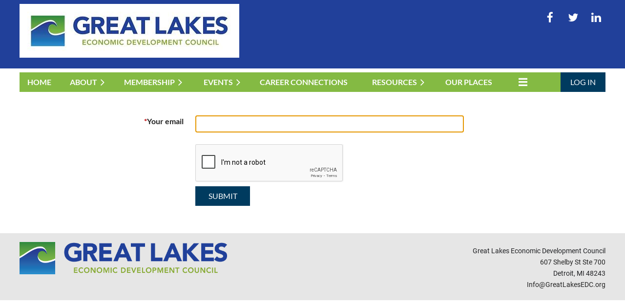

--- FILE ---
content_type: text/html; charset=utf-8
request_url: https://greatlakesedc.org/Sys/ResetPasswordRequest
body_size: 8327
content:
<!DOCTYPE html>
<html lang="en" class="no-js ">
	<head id="ctl00_head">
		<link rel="stylesheet" type="text/css" href="https://kit-pro.fontawesome.com/releases/latest/css/pro.min.css" />
<meta name="viewport" content="width=device-width, initial-scale=1.0">
<link href="https://sf.wildapricot.org/BuiltTheme/casefile_blue_process.v3.0/current/bb492371/Styles/combined.css" rel="stylesheet" type="text/css" /><link href="https://greatlakesedc.org/resources/theme/customStyles.css?t=638857001161650000" rel="stylesheet" type="text/css" /><link href="https://greatlakesedc.org/resources/theme/user.css?t=638720363780000000" rel="stylesheet" type="text/css" /><link href="https://live-sf.wildapricot.org/WebUI/built9.12.0-23d3d10/scripts/public/react/index-84b33b4.css" rel="stylesheet" type="text/css" /><link href="https://live-sf.wildapricot.org/WebUI/built9.12.0-23d3d10/css/shared/ui/shared-ui-compiled.css" rel="stylesheet" type="text/css" /><script type="text/javascript" language="javascript" id="idJavaScriptEnvironment">var bonaPage_BuildVer='9.12.0-23d3d10';
var bonaPage_AdminBackendUrl = '/admin/';
var bonaPage_StatRes='https://live-sf.wildapricot.org/WebUI/';
var bonaPage_InternalPageType = { isUndefinedPage : false,isWebPage : false,isAdminPage : false,isDialogPage : false,isSystemPage : true,isErrorPage : false,isError404Page : false };
var bonaPage_PageView = { isAnonymousView : true,isMemberView : false,isAdminView : false };
var WidgetMode = 0;
var bonaPage_IsUserAnonymous = true;
var bonaPage_ThemeVer='bb492371638720363780000000638857001161650000'; var bonaPage_ThemeId = 'casefile_blue_process.v3.0'; var bonaPage_ThemeVersion = '3.0';
var bonaPage_id='17998'; version_id='';
if (bonaPage_InternalPageType && (bonaPage_InternalPageType.isSystemPage || bonaPage_InternalPageType.isWebPage) && window.self !== window.top) { var success = true; try { var tmp = top.location.href; if (!tmp) { top.location = self.location; } } catch (err) { try { if (self != top) { top.location = self.location; } } catch (err) { try { if (self != top) { top = self; } success = false; } catch (err) { success = false; } } success = false; } if (!success) { window.onload = function() { document.open('text/html', 'replace'); document.write('<ht'+'ml><he'+'ad></he'+'ad><bo'+'dy><h1>Wrong document context!</h1></bo'+'dy></ht'+'ml>'); document.close(); } } }
try { function waMetricsGlobalHandler(args) { if (WA.topWindow.waMetricsOuterGlobalHandler && typeof(WA.topWindow.waMetricsOuterGlobalHandler) === 'function') { WA.topWindow.waMetricsOuterGlobalHandler(args); }}} catch(err) {}
 try { if (parent && parent.BonaPage) parent.BonaPage.implementBonaPage(window); } catch (err) { }
try { document.write('<style type="text/css"> .WaHideIfJSEnabled, .HideIfJSEnabled { display: none; } </style>'); } catch(err) {}
var bonaPage_WebPackRootPath = 'https://live-sf.wildapricot.org/WebUI/built9.12.0-23d3d10/scripts/public/react/';</script><script type="text/javascript" language="javascript" src="https://live-sf.wildapricot.org/WebUI/built9.12.0-23d3d10/scripts/shared/bonapagetop/bonapagetop-compiled.js" id="idBonaPageTop"></script><script type="text/javascript" language="javascript" src="https://live-sf.wildapricot.org/WebUI/built9.12.0-23d3d10/scripts/public/react/index-84b33b4.js" id="ReactPublicJs"></script><script type="text/javascript" language="javascript" src="https://live-sf.wildapricot.org/WebUI/built9.12.0-23d3d10/scripts/shared/ui/shared-ui-compiled.js" id="idSharedJs"></script><script type="text/javascript" language="javascript" src="https://live-sf.wildapricot.org/WebUI/built9.12.0-23d3d10/General.js" id=""></script><script type="text/javascript" language="javascript" src="https://sf.wildapricot.org/BuiltTheme/casefile_blue_process.v3.0/current/bb492371/Scripts/combined.js" id=""></script><title>Great Lakes Economic Development Council - Reset password request</title>
<meta name="Keywords" content="Great Lakes, economic development, illinois, indiana, wisconsin, minnesota, ohio, michigan, pennsylvania, new york, ontario, quebec, Lake Michigan, Lake Huron, Lake Erie, Lake Superior, Lake Ontario, business retention, business attraction, workforce development, talent attraction, great lakes development"/><meta name="Description" content="The Great Lakes Economic Development unites economic development professionals to grow a prosperous and sustainable future for the Great Lakes region of North America." /><link rel="shortcut icon" type="image/ico" href="/Resources/Pictures/gledc.ico" /><link rel="search" type="application/opensearchdescription+xml" title="greatlakesedc.org" href="/opensearch.ashx" /></head>
	<body id="PAGEID_17998" class="publicContentView LayoutSecondary">
<div class="mLayout layoutMain" id="mLayout">

<div class="mobilePanelContainer">
<div id="id_MobilePanel" data-componentId="MobilePanel" class="WaPlaceHolder WaPlaceHolderMobilePanel" style=""><div style=""><div id="id_cXOLKQ2" class="WaGadgetOnly WaGadgetMobilePanel  gadgetStyleNone" style="" data-componentId="cXOLKQ2" ><div class="mobilePanel">
	
	<div class="mobilePanelButton buttonMenu" title="Menu">Menu</div>
<div class="mobilePanelButton buttonLogin" title="Log in">Log in</div>
<div class="menuInner">
		<ul class="firstLevel">
<li class=" ">
	<div class="item">
		<a href="https://greatlakesedc.org/" title="Home"><span>Home</span></a>
</div>
</li>
	
<li class=" dir">
	<div class="item">
		<a href="https://greatlakesedc.org/About-Us" title="About"><span>About</span></a>
<ul class="secondLevel">
<li class=" ">
	<div class="item">
		<a href="https://greatlakesedc.org/services" title="Our Services"><span>Our Services</span></a>
</div>
</li>
	
<li class=" ">
	<div class="item">
		<a href="https://greatlakesedc.org/Leadership" title="Leadership"><span>Leadership</span></a>
</div>
</li>
	
</ul>
</div>
</li>
	
<li class=" dir">
	<div class="item">
		<a href="https://greatlakesedc.org/membership" title="Membership"><span>Membership</span></a>
<ul class="secondLevel">
<li class=" ">
	<div class="item">
		<a href="https://greatlakesedc.org/join-us" title="Join Us"><span>Join Us</span></a>
</div>
</li>
	
<li class=" ">
	<div class="item">
		<a href="https://greatlakesedc.org/benefits" title="Benefits"><span>Benefits</span></a>
</div>
</li>
	
<li class=" ">
	<div class="item">
		<a href="https://greatlakesedc.org/page-18326" title="Annual Sponsor Partners"><span>Annual Sponsor Partners</span></a>
</div>
</li>
	
<li class=" ">
	<div class="item">
		<a href="https://greatlakesedc.org/Offers" title="Member Offers &amp; Discounts"><span>Member Offers &amp; Discounts</span></a>
</div>
</li>
	
</ul>
</div>
</li>
	
<li class=" dir">
	<div class="item">
		<a href="https://greatlakesedc.org/events" title="Events"><span>Events</span></a>
<ul class="secondLevel">
<li class=" dir">
	<div class="item">
		<a href="https://greatlakesedc.org/2025-Great-Lakes-EDC-Annual-Conference" title="2025 Annual Conference"><span>2025 Annual Conference</span></a>
<ul class="secondLevel">
<li class=" ">
	<div class="item">
		<a href="https://greatlakesedc.org/page-18315" title="Hotel Information"><span>Hotel Information</span></a>
</div>
</li>
	
<li class=" ">
	<div class="item">
		<a href="https://greatlakesedc.org/conferenceagenda2025" title="Conference Agenda"><span>Conference Agenda</span></a>
</div>
</li>
	
<li class=" ">
	<div class="item">
		<a href="https://greatlakesedc.org/page-18317" title="Sponsorship"><span>Sponsorship</span></a>
</div>
</li>
	
<li class=" ">
	<div class="item">
		<a href="https://greatlakesedc.org/Meet-Our-Sponsor-Partners" title="Meet Our Sponsor Partners"><span>Meet Our Sponsor Partners</span></a>
</div>
</li>
	
<li class=" ">
	<div class="item">
		<a href="https://greatlakesedc.org/page-18327" title="Meet Our Speakers"><span>Meet Our Speakers</span></a>
</div>
</li>
	
<li class=" ">
	<div class="item">
		<a href="https://greatlakesedc.org/page-18329" title="Session Presentations"><span>Session Presentations</span></a>
</div>
</li>
	
</ul>
</div>
</li>
	
<li class=" ">
	<div class="item">
		<a href="https://greatlakesedc.org/BeGreater" title="Be Greater! Webinar Series"><span>Be Greater! Webinar Series</span></a>
</div>
</li>
	
<li class=" ">
	<div class="item">
		<a href="https://greatlakesedc.org/PartnerEvents" title="Partner Events"><span>Partner Events</span></a>
</div>
</li>
	
</ul>
</div>
</li>
	
<li class=" ">
	<div class="item">
		<a href="https://greatlakesedc.org/Careers" title="Career Connections"><span>Career Connections</span></a>
</div>
</li>
	
<li class=" dir">
	<div class="item">
		<a href="https://greatlakesedc.org/GLEDC-resources" title="Resources"><span>Resources</span></a>
<ul class="secondLevel">
<li class=" ">
	<div class="item">
		<a href="https://greatlakesedc.org/page-18268" title="GLEDC Store"><span>GLEDC Store</span></a>
</div>
</li>
	
<li class=" ">
	<div class="item">
		<a href="https://greatlakesedc.org/Partners" title="Partners &amp; Allies"><span>Partners &amp; Allies</span></a>
</div>
</li>
	
<li class=" ">
	<div class="item">
		<a href="https://greatlakesedc.org/Associations" title="Regional Professional Associations"><span>Regional Professional Associations</span></a>
</div>
</li>
	
<li class=" ">
	<div class="item">
		<a href="https://greatlakesedc.org/News" title="News &amp; Announcements"><span>News &amp; Announcements</span></a>
</div>
</li>
	
<li class=" ">
	<div class="item">
		<a href="https://greatlakesedc.org/Growthcast" title="Growthcast"><span>Growthcast</span></a>
</div>
</li>
	
</ul>
</div>
</li>
	
<li class=" ">
	<div class="item">
		<a href="https://greatlakesedc.org/Our-Places" title="Our Places"><span>Our Places</span></a>
</div>
</li>
	
<li class=" ">
	<div class="item">
		<a href="https://greatlakesedc.org/page-18305" title="Locate Here"><span>Locate Here</span></a>
</div>
</li>
	
</ul>
	</div>

	<div class="loginInner">
<div class="loginContainerForm oAuthIsfalse">
<form method="post" action="https://greatlakesedc.org/Sys/Login" id="id_cXOLKQ2_form" class="generalLoginBox"  data-disableInAdminMode="true">
<input type="hidden" name="ReturnUrl" id="id_cXOLKQ2_returnUrl" value="">
				<input type="hidden" name="browserData" id="id_cXOLKQ2_browserField">
<div class="loginUserName">
<div class="loginUserNameTextBox">
		<input name="email" type="text" maxlength="100" placeholder="Email"  id="id_cXOLKQ2_userName" tabindex="1" class="emailTextBoxControl"/>
	</div>
</div><div class="loginPassword">
<div class="loginPasswordTextBox">
		<input name="password" type="password" placeholder="Password" maxlength="50" id="id_cXOLKQ2_password" tabindex="2" class="passwordTextBoxControl" autocomplete="off"/>
	</div>
</div> 
    <input id="g-recaptcha-invisible_cXOLKQ2" name="g-recaptcha-invisible" value="recaptcha" type="hidden"/> 
    <div id="recapcha_placeholder_cXOLKQ2" style="display:none"></div>
    <span id="idReCaptchaValidator_cXOLKQ2" errorMessage="Please verify that you are not a robot" style="display:none" validatorType="method" ></span>
    <script>
        $("#idReCaptchaValidator_cXOLKQ2").on( "wavalidate", function(event, validationResult) {
            if (grecaptcha.getResponse(widgetId_cXOLKQ2).length == 0){
                grecaptcha.execute(widgetId_cXOLKQ2);	
                validationResult.shouldStopValidation = true;
                return;
            }

            validationResult.result = true;
        });
  
            var widgetId_cXOLKQ2;

            var onloadCallback_cXOLKQ2 = function() {
                // Renders the HTML element with id 'recapcha_placeholder_cXOLKQ2' as a reCAPTCHA widget.
                // The id of the reCAPTCHA widget is assigned to 'widgetId_cXOLKQ2'.
                widgetId_cXOLKQ2 = grecaptcha.render('recapcha_placeholder_cXOLKQ2', {
                'sitekey' : '6LfmM_UhAAAAAJSHT-BwkAlQgN0mMViOmaK7oEIV',
                'size': 'invisible',
                'callback': function(){
                    document.getElementById('g-recaptcha-invisible_cXOLKQ2').form.submit();
                },
                'theme' : 'light'
            });
        };
    </script>
	
    <script src="https://www.google.com/recaptcha/api.js?onload=onloadCallback_cXOLKQ2&render=explicit" async defer></script>

 <div class="loginActionRememberMe">
		<input id="id_cXOLKQ2_rememberMe" type="checkbox" name="rememberMe" tabindex="3" class="rememberMeCheckboxControl"/>
		<label for="id_cXOLKQ2_rememberMe">Remember me</label>
	</div>
<div class="loginPasswordForgot">
		<a href="https://greatlakesedc.org/Sys/ResetPasswordRequest">Forgot password</a>
	</div>
<div class="loginAction">
	<input type="submit" name="ctl03$ctl02$loginViewControl$loginControl$Login" value="Log in" id="id_cXOLKQ2_loginAction" onclick="if (!browserInfo.clientCookiesEnabled()) {alert('Warning: browser cookies disabled. Please enable them to use this website.'); return false;}" tabindex="4" class="loginButton loginButtonControl"/>
</div></form></div>
</div>

</div>

<script type="text/javascript">

jq$(function()
{
	var gadget = jq$('#id_cXOLKQ2'),
		menuContainer = gadget.find('.menuInner'),
		loginContainer = gadget.find('.loginInner');

	gadget.find('.buttonMenu').on("click",function()
	{
		menuContainer.toggle();
		loginContainer.hide();
		jq$(this).toggleClass('active');
        jq$('.buttonLogin').removeClass('active');
		return false;
	});

	gadget.find('.buttonLogin').on("click",function()
	{
		loginContainer.toggle();
		menuContainer.hide();
		jq$(this).toggleClass('active');
        jq$('.buttonMenu').removeClass('active');
		return false;
	});

	gadget.find('.mobilePanel').on("click",function(event)
	{
        if( !(jq$(event.target).parents('.loginInner').size() || event.target.className == 'loginInner') )
        {
            menuContainer.hide();
            loginContainer.hide();
            jq$('.buttonLogin').removeClass('active');
            jq$('.buttonMenu').removeClass('active');
        }

        event.stopPropagation();
	});

	jq$('body').on("click",function()
	{
		menuContainer.hide();
		loginContainer.hide();
		jq$('.buttonLogin').removeClass('active');
        jq$('.buttonMenu').removeClass('active');
	});


	// login
	var browserField = document.getElementById('id_cXOLKQ2' + '_browserField');

	if (browserField)
	{
		browserField.value = browserInfo.getBrowserCapabilitiesData();
	}

	jq$('#id_cXOLKQ2' + '_form').FormValidate();
	jq$('.WaGadgetMobilePanel form').attr('data-disableInAdminMode', 'false');

});

</script></div></div>
</div></div>

		<!-- header zone -->
		<div class="zonePlace zoneHeader1">
<div id="id_Header" data-componentId="Header" class="WaPlaceHolder WaPlaceHolderHeader" style="background-image:url(&#39;https://sf.wildapricot.org/none&#39;);background-position:left top;background-color:#21409A;"><div style="padding-top:8px;padding-bottom:16px;"><div id="id_VXEOIQI" data-componentId="VXEOIQI" class="WaLayoutContainerOnly" style="background-color:#21409A;"><table cellspacing="0" cellpadding="0" class="WaLayoutTable" style=""><tr data-componentId="VXEOIQI_row" class="WaLayoutRow"><td id="id_faKPuOG" data-componentId="faKPuOG" class="WaLayoutItem" style="width:50%;"><div id="id_g92RLH8" class="WaLayoutPlaceHolder placeHolderContainer" data-componentId="g92RLH8" style=""><div style=""><div id="id_I83mODt" class="WaGadgetOnly WaGadgetContent  gadgetStyleNone" style="" data-componentId="I83mODt" ><div class="gadgetStyleBody gadgetContentEditableArea" style="" data-editableArea="0" data-areaHeight="auto">
<p><a href="/page-18133" target="_blank"><img src="/resources/Pictures/GLEDCLogoHorizontal%20Half%20Size.jpg" alt="" title="" border="0" style="left: 43px; top: 0px; width: 450px; height: 110px;"></a></p></div>
</div></div></div></td><td style="" data-componentId="faKPuOG_separator" class="WaLayoutSeparator"><div style="width: inherit;"></div></td><td id="id_oSitn9W" data-componentId="oSitn9W" class="WaLayoutItem" style="width:50%;"><div id="id_bUQEbOm" class="WaLayoutPlaceHolder placeHolderContainer" data-componentId="bUQEbOm" style=""><div style=""><div id="id_kmtt1Wx" class="WaGadgetOnly WaGadgetSocialProfile  socialProfileStyle003" style="" data-componentId="kmtt1Wx" ><div class="gadgetStyleBody " style=""  data-areaHeight="auto">
<ul class="orientationHorizontal  alignRight" >


<li>
				<a href="https://www.facebook.com/GreatLakesEDC/" title="Facebook" class="Facebook" target="_blank"></a>
			</li>
<li>
				<a href="https://x.com/wildapricot" title="X" class="X" target="_blank"></a>
			</li>
<li>
				<a href="https://www.linkedin.com/company/3335730" title="LinkedIn" class="LinkedIn" target="_blank"></a>
			</li>
		
</ul>

</div>
</div></div></div></td></tr></table> </div></div>
</div></div>
		<div class="zonePlace zoneHeader2">
<div id="id_Header1" data-componentId="Header1" class="WaPlaceHolder WaPlaceHolderHeader1" style=""><div style="padding-top:8px;"><div id="id_BzZWDfr" data-componentId="BzZWDfr" class="WaLayoutContainerOnly" style="background-color:#84BA43;"><table cellspacing="0" cellpadding="0" class="WaLayoutTable" style=""><tr data-componentId="BzZWDfr_row" class="WaLayoutRow"><td id="id_GihNTJE" data-componentId="GihNTJE" class="WaLayoutItem" style="width:88%;"><div id="id_xEq6uVu" class="WaLayoutPlaceHolder placeHolderContainer" data-componentId="xEq6uVu" style=""><div style=""><div id="id_6NfRKGL" class="WaGadgetOnly WaGadgetMenuHorizontal  HorizontalMenuStyle002" style="" data-componentId="6NfRKGL" ><div class="stickyMenu">
	<div class="menuBackground"></div>
	<div class="menuInner">
		<ul class="firstLevel">
<li class=" ">
	<div class="item">
		<a href="https://greatlakesedc.org/" title="Home"><span>Home</span></a>
</div>
</li>
	
<li class=" dir">
	<div class="item">
		<a href="https://greatlakesedc.org/About-Us" title="About"><span>About</span></a>
<ul class="secondLevel">
<li class=" ">
	<div class="item">
		<a href="https://greatlakesedc.org/services" title="Our Services"><span>Our Services</span></a>
</div>
</li>
	
<li class=" ">
	<div class="item">
		<a href="https://greatlakesedc.org/Leadership" title="Leadership"><span>Leadership</span></a>
</div>
</li>
	
</ul>
</div>
</li>
	
<li class=" dir">
	<div class="item">
		<a href="https://greatlakesedc.org/membership" title="Membership"><span>Membership</span></a>
<ul class="secondLevel">
<li class=" ">
	<div class="item">
		<a href="https://greatlakesedc.org/join-us" title="Join Us"><span>Join Us</span></a>
</div>
</li>
	
<li class=" ">
	<div class="item">
		<a href="https://greatlakesedc.org/benefits" title="Benefits"><span>Benefits</span></a>
</div>
</li>
	
<li class=" ">
	<div class="item">
		<a href="https://greatlakesedc.org/page-18326" title="Annual Sponsor Partners"><span>Annual Sponsor Partners</span></a>
</div>
</li>
	
<li class=" ">
	<div class="item">
		<a href="https://greatlakesedc.org/Offers" title="Member Offers &amp; Discounts"><span>Member Offers &amp; Discounts</span></a>
</div>
</li>
	
</ul>
</div>
</li>
	
<li class=" dir">
	<div class="item">
		<a href="https://greatlakesedc.org/events" title="Events"><span>Events</span></a>
<ul class="secondLevel">
<li class=" dir">
	<div class="item">
		<a href="https://greatlakesedc.org/2025-Great-Lakes-EDC-Annual-Conference" title="2025 Annual Conference"><span>2025 Annual Conference</span></a>
<ul class="secondLevel">
<li class=" ">
	<div class="item">
		<a href="https://greatlakesedc.org/page-18315" title="Hotel Information"><span>Hotel Information</span></a>
</div>
</li>
	
<li class=" ">
	<div class="item">
		<a href="https://greatlakesedc.org/conferenceagenda2025" title="Conference Agenda"><span>Conference Agenda</span></a>
</div>
</li>
	
<li class=" ">
	<div class="item">
		<a href="https://greatlakesedc.org/page-18317" title="Sponsorship"><span>Sponsorship</span></a>
</div>
</li>
	
<li class=" ">
	<div class="item">
		<a href="https://greatlakesedc.org/Meet-Our-Sponsor-Partners" title="Meet Our Sponsor Partners"><span>Meet Our Sponsor Partners</span></a>
</div>
</li>
	
<li class=" ">
	<div class="item">
		<a href="https://greatlakesedc.org/page-18327" title="Meet Our Speakers"><span>Meet Our Speakers</span></a>
</div>
</li>
	
<li class=" ">
	<div class="item">
		<a href="https://greatlakesedc.org/page-18329" title="Session Presentations"><span>Session Presentations</span></a>
</div>
</li>
	
</ul>
</div>
</li>
	
<li class=" ">
	<div class="item">
		<a href="https://greatlakesedc.org/BeGreater" title="Be Greater! Webinar Series"><span>Be Greater! Webinar Series</span></a>
</div>
</li>
	
<li class=" ">
	<div class="item">
		<a href="https://greatlakesedc.org/PartnerEvents" title="Partner Events"><span>Partner Events</span></a>
</div>
</li>
	
</ul>
</div>
</li>
	
<li class=" ">
	<div class="item">
		<a href="https://greatlakesedc.org/Careers" title="Career Connections"><span>Career Connections</span></a>
</div>
</li>
	
<li class=" dir">
	<div class="item">
		<a href="https://greatlakesedc.org/GLEDC-resources" title="Resources"><span>Resources</span></a>
<ul class="secondLevel">
<li class=" ">
	<div class="item">
		<a href="https://greatlakesedc.org/page-18268" title="GLEDC Store"><span>GLEDC Store</span></a>
</div>
</li>
	
<li class=" ">
	<div class="item">
		<a href="https://greatlakesedc.org/Partners" title="Partners &amp; Allies"><span>Partners &amp; Allies</span></a>
</div>
</li>
	
<li class=" ">
	<div class="item">
		<a href="https://greatlakesedc.org/Associations" title="Regional Professional Associations"><span>Regional Professional Associations</span></a>
</div>
</li>
	
<li class=" ">
	<div class="item">
		<a href="https://greatlakesedc.org/News" title="News &amp; Announcements"><span>News &amp; Announcements</span></a>
</div>
</li>
	
<li class=" ">
	<div class="item">
		<a href="https://greatlakesedc.org/Growthcast" title="Growthcast"><span>Growthcast</span></a>
</div>
</li>
	
</ul>
</div>
</li>
	
<li class=" ">
	<div class="item">
		<a href="https://greatlakesedc.org/Our-Places" title="Our Places"><span>Our Places</span></a>
</div>
</li>
	
<li class=" ">
	<div class="item">
		<a href="https://greatlakesedc.org/page-18305" title="Locate Here"><span>Locate Here</span></a>
</div>
</li>
	
</ul>
	</div>
</div>

<script type="text/javascript">
	jq$(function() {
		WebFont.load({
			custom: {
				families: ['Lato', 'Lato']
			},
			active: function(){
				resizeMenu();
			}
		});

		var gadgetHorMenu = jq$('#id_6NfRKGL'),
			gadgetHorMenuContainer = gadgetHorMenu.find('.menuInner'),
			firstLevelMenu = gadgetHorMenu.find('ul.firstLevel'),
			holderInitialMenu = firstLevelMenu.children(),
			outsideItems = null,
			phantomElement = '<li class="phantom"><div class="item"><a href="#"><span>&#x2261;</span></a><ul class="secondLevel"></ul></div></li>',
			placeHolder = gadgetHorMenu.parents('.WaLayoutPlaceHolder'),
			placeHolderId = placeHolder && placeHolder.attr('data-componentId'),
			mobileState = false,
			isTouchSupported = !!(('ontouchstart' in window) || (window.DocumentTouch && document instanceof DocumentTouch) || (navigator.msPointerEnabled && navigator.msMaxTouchPoints));


		function resizeMenu()
		{
			var i,
				len,
				fitMenuWidth = 0,
				menuItemPhantomWidth = 80;

			firstLevelMenu.html(holderInitialMenu).removeClass('adapted').css({ width: 'auto' }); // restore initial menu

			if (firstLevelMenu.width() > gadgetHorMenuContainer.width()) { // if menu oversize
				menuItemPhantomWidth = firstLevelMenu.addClass('adapted').append(phantomElement).children('.phantom').width();

				for (i = 0, len = holderInitialMenu.size(); i <= len; i++) {
					fitMenuWidth += jq$(holderInitialMenu.get(i)).width();

					if (fitMenuWidth + menuItemPhantomWidth > gadgetHorMenuContainer.width()) {
						outsideItems = firstLevelMenu.children(':gt('+(i-1)+'):not(.phantom)').remove();
						firstLevelMenu.find('.phantom > .item > ul').append( outsideItems);
						gadgetHorMenuContainer.css('overflow','visible');
						break;
					}
				}
				gadgetHorMenu.find('.phantom > .item > a').click(function() { return false; });
			}

			disableFirstTouch();

			firstLevelMenu.css('width', ''); // restore initial menu width
			firstLevelMenu.children().removeClass('last-child').eq(-1).addClass('last-child'); // add last-child mark
		}

		jq$(window).resize(function() {
			resizeMenu();
		});

		jq$(window).bind('mousewheel', function(event) {
			if (event.originalEvent.wheelDelta >= 0) {
				resizeMenu();
			}
		});

		function onLayoutColumnResized(sender, args) {
			args = args || {};

			if (placeHolderId && (placeHolderId == args.leftColPlaceHolderId || placeHolderId == args.rightColPlaceHolderId)) {
				resizeMenu();
			}
		}

		function onSidebarResized() {
			resizeMenu();
		}

		BonaPage.addPageStateHandler(BonaPage.PAGE_PARSED, function() { WA.Gadgets.LayoutColumnResized.addHandler(onLayoutColumnResized); });
		BonaPage.addPageStateHandler(BonaPage.PAGE_UNLOADED, function() { WA.Gadgets.LayoutColumnResized.removeHandler(onLayoutColumnResized); });
		BonaPage.addPageStateHandler(BonaPage.PAGE_PARSED, function() { WA.Gadgets.SidebarResized.addHandler(onSidebarResized); });
		BonaPage.addPageStateHandler(BonaPage.PAGE_UNLOADED, function() { WA.Gadgets.SidebarResized.removeHandler(onSidebarResized); });

        function disableFirstTouch()
        {
          if (!isTouchSupported) return;

          jq$('#id_6NfRKGL').find('.menuInner li.dir > .item > a').on('click', function(event) {
            if (!this.touchCounter)
              this.touchCounter = 0;

            if (this.touchCounter >= 1) {
              this.touchCounter = 0;
              return true;
            }

            this.touchCounter++;

            if (!mobileState) {
              WA.stopEventDefault(event);
            }
          });

          jq$('#id_6NfRKGL').find('.menuInner li.dir > .item > a').on('mouseout', function(event) {
            if (!this.touchCounter)
              this.touchCounter = 0;
            this.touchCounter = 0;
          });
        }

        disableFirstTouch();

	});
</script></div></div></div></td><td style="" data-componentId="GihNTJE_separator" class="WaLayoutSeparator"><div style="width: inherit;"></div></td><td id="id_esDZC4v" data-componentId="esDZC4v" class="WaLayoutItem" style="width:12%;"><div id="id_DyNrbVG" class="WaLayoutPlaceHolder placeHolderContainer" data-componentId="DyNrbVG" style=""><div style=""><div id="id_c6LDxXf" class="WaGadgetOnly WaGadgetLoginButton  gadgetStyleNone" style="" data-componentId="c6LDxXf" ><div class="alignRight unauthorized">
  <div class="loginContainer">
    <a class="loginLink" href="https://greatlakesedc.org/Sys/Login" title="Log in">Log in</a>
  </div>
  </div>
<script>
  jq$(function() {
    var gadgetId = jq$('#id_c6LDxXf'),
        containerBox = gadgetId.find('.loginPanel'),
        loginLink = gadgetId.find('.loginLink'),
        transitionTime = 300;

    containerBox.isOpening = false;

    loginLink.on('click', function() {
      if (containerBox.css("visibility") == 'visible') {
        loginLink.removeClass('hover');
        containerBox.animate({ 'opacity': '0' }, transitionTime, function() {
          containerBox.css('visibility','hidden');
          containerBox.css('display','none');
        });
      } else {
        loginLink.addClass('hover');
        containerBox.isOpening = true;
        containerBox.css('display','block');
        containerBox.css('visibility','visible');
        containerBox.animate({ 'opacity': '1' }, transitionTime, function() {
          containerBox.isOpening = false;
        });
      }
    });

    containerBox.on('click', function(e) { e.stopPropagation(); });

    jq$('body').on('click', function() {
      if (containerBox.css("visibility") == 'visible' && !containerBox.isOpening) {
        loginLink.removeClass('hover');
        containerBox.animate({ 'opacity': '0' }, transitionTime, function() {
          containerBox.css('visibility','hidden');
          containerBox.css('display','none');
        });
      }
    });
  });
</script>
</div></div></div></td></tr></table> </div></div>
</div></div>
		<div class="zonePlace zoneHeader3">
</div>
		<!-- /header zone -->

<!-- content zone -->
	<div class="zonePlace zoneContent">
<div id="id_Content" data-componentId="Content" class="WaPlaceHolder WaPlaceHolderContent" style=""><div style=""><div id="id_3FDqDO9" class="WaGadgetFirst WaGadgetHeadline  gadgetStyleNone" style="" data-componentId="3FDqDO9" ><div class="gadgetStyleBody gadgetContentEditableArea" style="" data-editableArea="0" data-areaHeight="auto">
</div>
</div><div id="id_D1MJu64" class="WaGadgetLast WaGadgetResetPasswordRequest  gadgetStyleNone" style="" data-componentId="D1MJu64" ><form method="post" action="https://greatlakesedc.org/Sys/ResetPasswordRequest/PasswordRequest" id="idRequestForm"   data-disableInAdminMode="true">
<div class="cornersContainer"><div class="topCorners"><div class="c1"></div><div class="c2"></div><div class="c3"></div><div class="c4"></div><div class="c5"></div><!--[if gt IE 6]><!--><div class="r1"><div class="r2"><div class="r3"><div class="r4"><div class="r5"></div></div></div></div></div><!--<![endif]--></div>
</div>
    <div class="formContainer">
        <div class="d1">
	<div class="d2">
	<div class="d3">
	<div class="d4">
	<div class="d5">
	<div class="d6">
	<div class="d7">
	<div class="d8">
	<div class="d9">
	<div  class="inner">
<div class="generalFieldsOuterContainer">
            <div class="cornersContainer"><div class="topCorners"><div class="c1"></div><div class="c2"></div><div class="c3"></div><div class="c4"></div><div class="c5"></div><!--[if gt IE 6]><!--><div class="r1"><div class="r2"><div class="r3"><div class="r4"><div class="r5"></div></div></div></div></div><!--<![endif]--></div>
</div>
            <div class="generalFieldsContainer"><div class="d1">
	<div class="d2">
	<div class="d3">
	<div class="d4">
	<div class="d5">
	<div class="d6">
	<div class="d7">
	<div class="d8">
	<div class="d9">
	<div  class="inner">
<div id="idEmailField" class="fieldContainer textFieldContainer">
					<div class="fieldSubContainer singleStringContainer">
						<table>
							<tr>
								<td class="left">
									<div class="fieldLabel">
										<span validateOnLoad="true" validatorType="required" controlToValidate="ctl00_ContentArea_tbEmail" display="static" errorMessage="Email is required" class="mandatorySymbol" style="visibility:hidden;" id="ctl00_ContentArea_rfv">*</span><strong><span>Your email</span></strong>
									</div>
								</td>
								<td class="right">
									<div class="fieldBody">
										<input name="email" maxlength="100" id="ctl00_ContentArea_tbEmail" class="typeText" type="text" value="" />
										<span validatorType="email" controlToValidate="ctl00_ContentArea_tbEmail" display="static" errorMessage="Invalid email format" class="mandatorySymbol" style="visibility:hidden;" id="ctl00_ContentArea_cvEmailFormat">
Invalid email format</span>
									</div>
								</td>
							</tr>
						</table>
					</div>
                </div>
                <div id="idReCaptchaContainer" class="fieldContainer">
    <div class="fieldSubContainer singleStringContainer">
        <div class="fieldLabel">&nbsp;</div>
        <div class="fieldBody"><div id="recapcha_placeholder_D1MJu64"></div>
	
    <span id="idReCaptchaValidator_D1MJu64" errorMessage="Please verify that you are not a robot" style="display:none" validatorType="method" ></span>
	
	<script>
        $("#idReCaptchaValidator_D1MJu64").on( "wavalidate", function(event, validationResult) {	
            validationResult.result = grecaptcha.getResponse(widgetId_D1MJu64).length != 0;
        });

        var widgetId_D1MJu64;
  
        var onloadCallback_D1MJu64 = function() {
            // Renders the HTML element with id 'recapcha_placeholder_D1MJu64' as a reCAPTCHA widget.
            // The id of the reCAPTCHA widget is assigned to 'widgetId_D1MJu64'.
            widgetId_D1MJu64 = grecaptcha.render('recapcha_placeholder_D1MJu64', {
            'sitekey' : '6LdjQNEZAAAAAKgPxg2OxXHL5GprTUiwxBOKOsO8',
            'theme' : 'light'
            });
        };
	</script>
	
    <script src="https://www.google.com/recaptcha/api.js?onload=onloadCallback_D1MJu64&render=explicit" async defer></script>
</div>
    </div>
</div>
<div id="idButtonField" class="fieldContainer textFieldContainer">
					<div class="fieldSubContainer singleStringContainer">
						<table>
							<tr>
								<td class="left">
									<div class="fieldLabel"></div>
								</td>
								<td class="right">
									<div class="fieldBody">
										<input name="btnSubmitRequest" value="Submit" id="ctl00_ContentArea_btnSubmitRequest" class="typeButton" type="submit" />
									</div>
								</td>
							</tr>
						</table>
					</div>
                </div>
                <div class="clearEndContainer"></div>
            </div></div></div></div></div></div></div></div></div></div></div>
            <div class="cornersContainer"><div class="bottomCorners"><!--[if gt IE 6]><!--><div class="r1"><div class="r2"><div class="r3"><div class="r4"><div class="r5"></div></div></div></div></div><!--<![endif]--><div class="c5"></div><div class="c4"></div><div class="c3"></div><div class="c2"></div><div class="c1"></div></div>
</div>
        </div>
        </div></div></div></div></div></div></div></div></div></div></div>
    <div class="cornersContainer"><div class="bottomCorners"><!--[if gt IE 6]><!--><div class="r1"><div class="r2"><div class="r3"><div class="r4"><div class="r5"></div></div></div></div></div><!--<![endif]--><div class="c5"></div><div class="c4"></div><div class="c3"></div><div class="c2"></div><div class="c1"></div></div>
</div>
    <input type="hidden" name="ReturnUrl" value="/" />
</form><script language="javascript" type="text/javascript">
    jq$(document).ready(function() {
        jq$('#idRequestForm').FormValidate();

        var emailInput = jq$('#ctl00_ContentArea_tbEmail');
        emailInput.focus();
        emailInput.select();
    });
</script>
</div></div>
</div></div>
	<div class="zonePlace zoneContent">
</div>
	<div class="zonePlace zoneContent">
</div>
	<div class="zonePlace zoneContent">
</div>
	<div class="zonePlace zoneContent">
</div>
	<!-- /content zone -->

<!-- footer zone -->
		<div class="zonePlace zoneFooter1">
<div id="id_Footer" data-componentId="Footer" class="WaPlaceHolder WaPlaceHolderFooter" style="background-color:#E6E6E6;"><div style=""><div id="id_nesUTGw" data-componentId="nesUTGw" class="WaLayoutContainerOnly" style=""><table cellspacing="0" cellpadding="0" class="WaLayoutTable" style=""><tr data-componentId="nesUTGw_row" class="WaLayoutRow"><td id="id_FsD27HB" data-componentId="FsD27HB" class="WaLayoutItem" style="width:67%;"><div id="id_QQMPrZ7" class="WaLayoutPlaceHolder placeHolderContainer" data-componentId="QQMPrZ7" style=""><div style="padding-top:8px;"><div id="id_dYqrHv2" class="WaGadgetOnly WaGadgetContent  gadgetStyleNone" style="margin-top:10px;background-color:#E6E6E6;" data-componentId="dYqrHv2" ><div class="gadgetStyleBody gadgetContentEditableArea" style="" data-editableArea="0" data-areaHeight="auto">
<p><img src="/resources/Pictures/GLEDCLogoHorizontal.png" alt="" title="" border="0" width="425" height="66"><br></p></div>
</div></div></div></td><td style="" data-componentId="FsD27HB_separator" class="WaLayoutSeparator"><div style="width: inherit;"></div></td><td id="id_JDwViyi" data-componentId="JDwViyi" class="WaLayoutItem" style="width:33%;"><div id="id_OnrZ2FM" class="WaLayoutPlaceHolder placeHolderContainer" data-componentId="OnrZ2FM" style=""><div style="padding-top:8px;"><div id="id_UNOmsAq" class="WaGadgetOnly WaGadgetContent  gadgetStyleNone" style="" data-componentId="UNOmsAq" ><div class="gadgetStyleBody gadgetContentEditableArea" style="" data-editableArea="0" data-areaHeight="auto">
<p align="right"><strong></strong></p><p align="right" style="line-height: 21px; margin-bottom: 0px !important;"><strong><font><span style=""><font color="#202124" face="Roboto, arial, sans-serif" style="font-size: 14px;"></font></span></font></strong></p><p align="right" style="line-height: 21px; margin-bottom: 0px !important;"><font face="Roboto" style="font-size: 14px;"><font><span style=""><font color="#202124">Great Lakes Economic Development Council<br></font></span></font><span style="">607 Shelby St Ste 700</span></font></p><font face="Roboto"><font color="#202124" style="font-size: 14px;"><font style="font-size: 14px;"> </font></font></font><p align="right" style="line-height: 21px; margin-top: 0px !important; margin-bottom: 0px !important;"><font face="Roboto" style="font-size: 14px;"><span style=""><font color="#202124">Detroit, MI 48243</font></span><br></font></p><p align="right" style="line-height: 21px; margin-top: 0px !important; margin-bottom: 0px;"><font face="Roboto" style="font-size: 14px;">Info@GreatLakesEDC.org</font></p><p align="right" style="line-height: 21px; margin-top: 0px; margin-bottom: 0px !important;"><br></p><strong><font style="font-size: 18px;"></font></strong></div>
</div></div></div></td></tr></table> </div></div>
</div></div>
		<div class="zonePlace zoneFooter2">
</div>
		<div class="zonePlace zoneFooter3">
</div>

<div class="zonePlace zoneWAbranding">
				<div class="WABranding">
<div id="idFooterPoweredByContainer">
	<span id="idFooterPoweredByWA">
</span>
</div>
</div>
			</div>

<!-- /footer zone -->

<div id="idCustomJsContainer" class="cnCustomJsContainer">
<!-- Global site tag (gtag.js) - Google Analytics -->
<script async src="https://www.googletagmanager.com/gtag/js?id=G-W371HTJ6N6">
try
{
    
}
catch(err)
{}</script>
<script>
try
{
    
  window.dataLayer = window.dataLayer || [];
  function gtag(){dataLayer.push(arguments);}
  gtag('js', new Date());

  gtag('config', 'G-W371HTJ6N6');

}
catch(err)
{}</script>

</div>

</div></body>
</html>
<script type="text/javascript">if (window.BonaPage && BonaPage.setPageState) { BonaPage.setPageState(BonaPage.PAGE_PARSED); }</script>

--- FILE ---
content_type: text/html; charset=utf-8
request_url: https://www.google.com/recaptcha/api2/anchor?ar=1&k=6LfmM_UhAAAAAJSHT-BwkAlQgN0mMViOmaK7oEIV&co=aHR0cHM6Ly9ncmVhdGxha2VzZWRjLm9yZzo0NDM.&hl=en&v=PoyoqOPhxBO7pBk68S4YbpHZ&theme=light&size=invisible&anchor-ms=20000&execute-ms=30000&cb=v74or6e8dcdy
body_size: 49564
content:
<!DOCTYPE HTML><html dir="ltr" lang="en"><head><meta http-equiv="Content-Type" content="text/html; charset=UTF-8">
<meta http-equiv="X-UA-Compatible" content="IE=edge">
<title>reCAPTCHA</title>
<style type="text/css">
/* cyrillic-ext */
@font-face {
  font-family: 'Roboto';
  font-style: normal;
  font-weight: 400;
  font-stretch: 100%;
  src: url(//fonts.gstatic.com/s/roboto/v48/KFO7CnqEu92Fr1ME7kSn66aGLdTylUAMa3GUBHMdazTgWw.woff2) format('woff2');
  unicode-range: U+0460-052F, U+1C80-1C8A, U+20B4, U+2DE0-2DFF, U+A640-A69F, U+FE2E-FE2F;
}
/* cyrillic */
@font-face {
  font-family: 'Roboto';
  font-style: normal;
  font-weight: 400;
  font-stretch: 100%;
  src: url(//fonts.gstatic.com/s/roboto/v48/KFO7CnqEu92Fr1ME7kSn66aGLdTylUAMa3iUBHMdazTgWw.woff2) format('woff2');
  unicode-range: U+0301, U+0400-045F, U+0490-0491, U+04B0-04B1, U+2116;
}
/* greek-ext */
@font-face {
  font-family: 'Roboto';
  font-style: normal;
  font-weight: 400;
  font-stretch: 100%;
  src: url(//fonts.gstatic.com/s/roboto/v48/KFO7CnqEu92Fr1ME7kSn66aGLdTylUAMa3CUBHMdazTgWw.woff2) format('woff2');
  unicode-range: U+1F00-1FFF;
}
/* greek */
@font-face {
  font-family: 'Roboto';
  font-style: normal;
  font-weight: 400;
  font-stretch: 100%;
  src: url(//fonts.gstatic.com/s/roboto/v48/KFO7CnqEu92Fr1ME7kSn66aGLdTylUAMa3-UBHMdazTgWw.woff2) format('woff2');
  unicode-range: U+0370-0377, U+037A-037F, U+0384-038A, U+038C, U+038E-03A1, U+03A3-03FF;
}
/* math */
@font-face {
  font-family: 'Roboto';
  font-style: normal;
  font-weight: 400;
  font-stretch: 100%;
  src: url(//fonts.gstatic.com/s/roboto/v48/KFO7CnqEu92Fr1ME7kSn66aGLdTylUAMawCUBHMdazTgWw.woff2) format('woff2');
  unicode-range: U+0302-0303, U+0305, U+0307-0308, U+0310, U+0312, U+0315, U+031A, U+0326-0327, U+032C, U+032F-0330, U+0332-0333, U+0338, U+033A, U+0346, U+034D, U+0391-03A1, U+03A3-03A9, U+03B1-03C9, U+03D1, U+03D5-03D6, U+03F0-03F1, U+03F4-03F5, U+2016-2017, U+2034-2038, U+203C, U+2040, U+2043, U+2047, U+2050, U+2057, U+205F, U+2070-2071, U+2074-208E, U+2090-209C, U+20D0-20DC, U+20E1, U+20E5-20EF, U+2100-2112, U+2114-2115, U+2117-2121, U+2123-214F, U+2190, U+2192, U+2194-21AE, U+21B0-21E5, U+21F1-21F2, U+21F4-2211, U+2213-2214, U+2216-22FF, U+2308-230B, U+2310, U+2319, U+231C-2321, U+2336-237A, U+237C, U+2395, U+239B-23B7, U+23D0, U+23DC-23E1, U+2474-2475, U+25AF, U+25B3, U+25B7, U+25BD, U+25C1, U+25CA, U+25CC, U+25FB, U+266D-266F, U+27C0-27FF, U+2900-2AFF, U+2B0E-2B11, U+2B30-2B4C, U+2BFE, U+3030, U+FF5B, U+FF5D, U+1D400-1D7FF, U+1EE00-1EEFF;
}
/* symbols */
@font-face {
  font-family: 'Roboto';
  font-style: normal;
  font-weight: 400;
  font-stretch: 100%;
  src: url(//fonts.gstatic.com/s/roboto/v48/KFO7CnqEu92Fr1ME7kSn66aGLdTylUAMaxKUBHMdazTgWw.woff2) format('woff2');
  unicode-range: U+0001-000C, U+000E-001F, U+007F-009F, U+20DD-20E0, U+20E2-20E4, U+2150-218F, U+2190, U+2192, U+2194-2199, U+21AF, U+21E6-21F0, U+21F3, U+2218-2219, U+2299, U+22C4-22C6, U+2300-243F, U+2440-244A, U+2460-24FF, U+25A0-27BF, U+2800-28FF, U+2921-2922, U+2981, U+29BF, U+29EB, U+2B00-2BFF, U+4DC0-4DFF, U+FFF9-FFFB, U+10140-1018E, U+10190-1019C, U+101A0, U+101D0-101FD, U+102E0-102FB, U+10E60-10E7E, U+1D2C0-1D2D3, U+1D2E0-1D37F, U+1F000-1F0FF, U+1F100-1F1AD, U+1F1E6-1F1FF, U+1F30D-1F30F, U+1F315, U+1F31C, U+1F31E, U+1F320-1F32C, U+1F336, U+1F378, U+1F37D, U+1F382, U+1F393-1F39F, U+1F3A7-1F3A8, U+1F3AC-1F3AF, U+1F3C2, U+1F3C4-1F3C6, U+1F3CA-1F3CE, U+1F3D4-1F3E0, U+1F3ED, U+1F3F1-1F3F3, U+1F3F5-1F3F7, U+1F408, U+1F415, U+1F41F, U+1F426, U+1F43F, U+1F441-1F442, U+1F444, U+1F446-1F449, U+1F44C-1F44E, U+1F453, U+1F46A, U+1F47D, U+1F4A3, U+1F4B0, U+1F4B3, U+1F4B9, U+1F4BB, U+1F4BF, U+1F4C8-1F4CB, U+1F4D6, U+1F4DA, U+1F4DF, U+1F4E3-1F4E6, U+1F4EA-1F4ED, U+1F4F7, U+1F4F9-1F4FB, U+1F4FD-1F4FE, U+1F503, U+1F507-1F50B, U+1F50D, U+1F512-1F513, U+1F53E-1F54A, U+1F54F-1F5FA, U+1F610, U+1F650-1F67F, U+1F687, U+1F68D, U+1F691, U+1F694, U+1F698, U+1F6AD, U+1F6B2, U+1F6B9-1F6BA, U+1F6BC, U+1F6C6-1F6CF, U+1F6D3-1F6D7, U+1F6E0-1F6EA, U+1F6F0-1F6F3, U+1F6F7-1F6FC, U+1F700-1F7FF, U+1F800-1F80B, U+1F810-1F847, U+1F850-1F859, U+1F860-1F887, U+1F890-1F8AD, U+1F8B0-1F8BB, U+1F8C0-1F8C1, U+1F900-1F90B, U+1F93B, U+1F946, U+1F984, U+1F996, U+1F9E9, U+1FA00-1FA6F, U+1FA70-1FA7C, U+1FA80-1FA89, U+1FA8F-1FAC6, U+1FACE-1FADC, U+1FADF-1FAE9, U+1FAF0-1FAF8, U+1FB00-1FBFF;
}
/* vietnamese */
@font-face {
  font-family: 'Roboto';
  font-style: normal;
  font-weight: 400;
  font-stretch: 100%;
  src: url(//fonts.gstatic.com/s/roboto/v48/KFO7CnqEu92Fr1ME7kSn66aGLdTylUAMa3OUBHMdazTgWw.woff2) format('woff2');
  unicode-range: U+0102-0103, U+0110-0111, U+0128-0129, U+0168-0169, U+01A0-01A1, U+01AF-01B0, U+0300-0301, U+0303-0304, U+0308-0309, U+0323, U+0329, U+1EA0-1EF9, U+20AB;
}
/* latin-ext */
@font-face {
  font-family: 'Roboto';
  font-style: normal;
  font-weight: 400;
  font-stretch: 100%;
  src: url(//fonts.gstatic.com/s/roboto/v48/KFO7CnqEu92Fr1ME7kSn66aGLdTylUAMa3KUBHMdazTgWw.woff2) format('woff2');
  unicode-range: U+0100-02BA, U+02BD-02C5, U+02C7-02CC, U+02CE-02D7, U+02DD-02FF, U+0304, U+0308, U+0329, U+1D00-1DBF, U+1E00-1E9F, U+1EF2-1EFF, U+2020, U+20A0-20AB, U+20AD-20C0, U+2113, U+2C60-2C7F, U+A720-A7FF;
}
/* latin */
@font-face {
  font-family: 'Roboto';
  font-style: normal;
  font-weight: 400;
  font-stretch: 100%;
  src: url(//fonts.gstatic.com/s/roboto/v48/KFO7CnqEu92Fr1ME7kSn66aGLdTylUAMa3yUBHMdazQ.woff2) format('woff2');
  unicode-range: U+0000-00FF, U+0131, U+0152-0153, U+02BB-02BC, U+02C6, U+02DA, U+02DC, U+0304, U+0308, U+0329, U+2000-206F, U+20AC, U+2122, U+2191, U+2193, U+2212, U+2215, U+FEFF, U+FFFD;
}
/* cyrillic-ext */
@font-face {
  font-family: 'Roboto';
  font-style: normal;
  font-weight: 500;
  font-stretch: 100%;
  src: url(//fonts.gstatic.com/s/roboto/v48/KFO7CnqEu92Fr1ME7kSn66aGLdTylUAMa3GUBHMdazTgWw.woff2) format('woff2');
  unicode-range: U+0460-052F, U+1C80-1C8A, U+20B4, U+2DE0-2DFF, U+A640-A69F, U+FE2E-FE2F;
}
/* cyrillic */
@font-face {
  font-family: 'Roboto';
  font-style: normal;
  font-weight: 500;
  font-stretch: 100%;
  src: url(//fonts.gstatic.com/s/roboto/v48/KFO7CnqEu92Fr1ME7kSn66aGLdTylUAMa3iUBHMdazTgWw.woff2) format('woff2');
  unicode-range: U+0301, U+0400-045F, U+0490-0491, U+04B0-04B1, U+2116;
}
/* greek-ext */
@font-face {
  font-family: 'Roboto';
  font-style: normal;
  font-weight: 500;
  font-stretch: 100%;
  src: url(//fonts.gstatic.com/s/roboto/v48/KFO7CnqEu92Fr1ME7kSn66aGLdTylUAMa3CUBHMdazTgWw.woff2) format('woff2');
  unicode-range: U+1F00-1FFF;
}
/* greek */
@font-face {
  font-family: 'Roboto';
  font-style: normal;
  font-weight: 500;
  font-stretch: 100%;
  src: url(//fonts.gstatic.com/s/roboto/v48/KFO7CnqEu92Fr1ME7kSn66aGLdTylUAMa3-UBHMdazTgWw.woff2) format('woff2');
  unicode-range: U+0370-0377, U+037A-037F, U+0384-038A, U+038C, U+038E-03A1, U+03A3-03FF;
}
/* math */
@font-face {
  font-family: 'Roboto';
  font-style: normal;
  font-weight: 500;
  font-stretch: 100%;
  src: url(//fonts.gstatic.com/s/roboto/v48/KFO7CnqEu92Fr1ME7kSn66aGLdTylUAMawCUBHMdazTgWw.woff2) format('woff2');
  unicode-range: U+0302-0303, U+0305, U+0307-0308, U+0310, U+0312, U+0315, U+031A, U+0326-0327, U+032C, U+032F-0330, U+0332-0333, U+0338, U+033A, U+0346, U+034D, U+0391-03A1, U+03A3-03A9, U+03B1-03C9, U+03D1, U+03D5-03D6, U+03F0-03F1, U+03F4-03F5, U+2016-2017, U+2034-2038, U+203C, U+2040, U+2043, U+2047, U+2050, U+2057, U+205F, U+2070-2071, U+2074-208E, U+2090-209C, U+20D0-20DC, U+20E1, U+20E5-20EF, U+2100-2112, U+2114-2115, U+2117-2121, U+2123-214F, U+2190, U+2192, U+2194-21AE, U+21B0-21E5, U+21F1-21F2, U+21F4-2211, U+2213-2214, U+2216-22FF, U+2308-230B, U+2310, U+2319, U+231C-2321, U+2336-237A, U+237C, U+2395, U+239B-23B7, U+23D0, U+23DC-23E1, U+2474-2475, U+25AF, U+25B3, U+25B7, U+25BD, U+25C1, U+25CA, U+25CC, U+25FB, U+266D-266F, U+27C0-27FF, U+2900-2AFF, U+2B0E-2B11, U+2B30-2B4C, U+2BFE, U+3030, U+FF5B, U+FF5D, U+1D400-1D7FF, U+1EE00-1EEFF;
}
/* symbols */
@font-face {
  font-family: 'Roboto';
  font-style: normal;
  font-weight: 500;
  font-stretch: 100%;
  src: url(//fonts.gstatic.com/s/roboto/v48/KFO7CnqEu92Fr1ME7kSn66aGLdTylUAMaxKUBHMdazTgWw.woff2) format('woff2');
  unicode-range: U+0001-000C, U+000E-001F, U+007F-009F, U+20DD-20E0, U+20E2-20E4, U+2150-218F, U+2190, U+2192, U+2194-2199, U+21AF, U+21E6-21F0, U+21F3, U+2218-2219, U+2299, U+22C4-22C6, U+2300-243F, U+2440-244A, U+2460-24FF, U+25A0-27BF, U+2800-28FF, U+2921-2922, U+2981, U+29BF, U+29EB, U+2B00-2BFF, U+4DC0-4DFF, U+FFF9-FFFB, U+10140-1018E, U+10190-1019C, U+101A0, U+101D0-101FD, U+102E0-102FB, U+10E60-10E7E, U+1D2C0-1D2D3, U+1D2E0-1D37F, U+1F000-1F0FF, U+1F100-1F1AD, U+1F1E6-1F1FF, U+1F30D-1F30F, U+1F315, U+1F31C, U+1F31E, U+1F320-1F32C, U+1F336, U+1F378, U+1F37D, U+1F382, U+1F393-1F39F, U+1F3A7-1F3A8, U+1F3AC-1F3AF, U+1F3C2, U+1F3C4-1F3C6, U+1F3CA-1F3CE, U+1F3D4-1F3E0, U+1F3ED, U+1F3F1-1F3F3, U+1F3F5-1F3F7, U+1F408, U+1F415, U+1F41F, U+1F426, U+1F43F, U+1F441-1F442, U+1F444, U+1F446-1F449, U+1F44C-1F44E, U+1F453, U+1F46A, U+1F47D, U+1F4A3, U+1F4B0, U+1F4B3, U+1F4B9, U+1F4BB, U+1F4BF, U+1F4C8-1F4CB, U+1F4D6, U+1F4DA, U+1F4DF, U+1F4E3-1F4E6, U+1F4EA-1F4ED, U+1F4F7, U+1F4F9-1F4FB, U+1F4FD-1F4FE, U+1F503, U+1F507-1F50B, U+1F50D, U+1F512-1F513, U+1F53E-1F54A, U+1F54F-1F5FA, U+1F610, U+1F650-1F67F, U+1F687, U+1F68D, U+1F691, U+1F694, U+1F698, U+1F6AD, U+1F6B2, U+1F6B9-1F6BA, U+1F6BC, U+1F6C6-1F6CF, U+1F6D3-1F6D7, U+1F6E0-1F6EA, U+1F6F0-1F6F3, U+1F6F7-1F6FC, U+1F700-1F7FF, U+1F800-1F80B, U+1F810-1F847, U+1F850-1F859, U+1F860-1F887, U+1F890-1F8AD, U+1F8B0-1F8BB, U+1F8C0-1F8C1, U+1F900-1F90B, U+1F93B, U+1F946, U+1F984, U+1F996, U+1F9E9, U+1FA00-1FA6F, U+1FA70-1FA7C, U+1FA80-1FA89, U+1FA8F-1FAC6, U+1FACE-1FADC, U+1FADF-1FAE9, U+1FAF0-1FAF8, U+1FB00-1FBFF;
}
/* vietnamese */
@font-face {
  font-family: 'Roboto';
  font-style: normal;
  font-weight: 500;
  font-stretch: 100%;
  src: url(//fonts.gstatic.com/s/roboto/v48/KFO7CnqEu92Fr1ME7kSn66aGLdTylUAMa3OUBHMdazTgWw.woff2) format('woff2');
  unicode-range: U+0102-0103, U+0110-0111, U+0128-0129, U+0168-0169, U+01A0-01A1, U+01AF-01B0, U+0300-0301, U+0303-0304, U+0308-0309, U+0323, U+0329, U+1EA0-1EF9, U+20AB;
}
/* latin-ext */
@font-face {
  font-family: 'Roboto';
  font-style: normal;
  font-weight: 500;
  font-stretch: 100%;
  src: url(//fonts.gstatic.com/s/roboto/v48/KFO7CnqEu92Fr1ME7kSn66aGLdTylUAMa3KUBHMdazTgWw.woff2) format('woff2');
  unicode-range: U+0100-02BA, U+02BD-02C5, U+02C7-02CC, U+02CE-02D7, U+02DD-02FF, U+0304, U+0308, U+0329, U+1D00-1DBF, U+1E00-1E9F, U+1EF2-1EFF, U+2020, U+20A0-20AB, U+20AD-20C0, U+2113, U+2C60-2C7F, U+A720-A7FF;
}
/* latin */
@font-face {
  font-family: 'Roboto';
  font-style: normal;
  font-weight: 500;
  font-stretch: 100%;
  src: url(//fonts.gstatic.com/s/roboto/v48/KFO7CnqEu92Fr1ME7kSn66aGLdTylUAMa3yUBHMdazQ.woff2) format('woff2');
  unicode-range: U+0000-00FF, U+0131, U+0152-0153, U+02BB-02BC, U+02C6, U+02DA, U+02DC, U+0304, U+0308, U+0329, U+2000-206F, U+20AC, U+2122, U+2191, U+2193, U+2212, U+2215, U+FEFF, U+FFFD;
}
/* cyrillic-ext */
@font-face {
  font-family: 'Roboto';
  font-style: normal;
  font-weight: 900;
  font-stretch: 100%;
  src: url(//fonts.gstatic.com/s/roboto/v48/KFO7CnqEu92Fr1ME7kSn66aGLdTylUAMa3GUBHMdazTgWw.woff2) format('woff2');
  unicode-range: U+0460-052F, U+1C80-1C8A, U+20B4, U+2DE0-2DFF, U+A640-A69F, U+FE2E-FE2F;
}
/* cyrillic */
@font-face {
  font-family: 'Roboto';
  font-style: normal;
  font-weight: 900;
  font-stretch: 100%;
  src: url(//fonts.gstatic.com/s/roboto/v48/KFO7CnqEu92Fr1ME7kSn66aGLdTylUAMa3iUBHMdazTgWw.woff2) format('woff2');
  unicode-range: U+0301, U+0400-045F, U+0490-0491, U+04B0-04B1, U+2116;
}
/* greek-ext */
@font-face {
  font-family: 'Roboto';
  font-style: normal;
  font-weight: 900;
  font-stretch: 100%;
  src: url(//fonts.gstatic.com/s/roboto/v48/KFO7CnqEu92Fr1ME7kSn66aGLdTylUAMa3CUBHMdazTgWw.woff2) format('woff2');
  unicode-range: U+1F00-1FFF;
}
/* greek */
@font-face {
  font-family: 'Roboto';
  font-style: normal;
  font-weight: 900;
  font-stretch: 100%;
  src: url(//fonts.gstatic.com/s/roboto/v48/KFO7CnqEu92Fr1ME7kSn66aGLdTylUAMa3-UBHMdazTgWw.woff2) format('woff2');
  unicode-range: U+0370-0377, U+037A-037F, U+0384-038A, U+038C, U+038E-03A1, U+03A3-03FF;
}
/* math */
@font-face {
  font-family: 'Roboto';
  font-style: normal;
  font-weight: 900;
  font-stretch: 100%;
  src: url(//fonts.gstatic.com/s/roboto/v48/KFO7CnqEu92Fr1ME7kSn66aGLdTylUAMawCUBHMdazTgWw.woff2) format('woff2');
  unicode-range: U+0302-0303, U+0305, U+0307-0308, U+0310, U+0312, U+0315, U+031A, U+0326-0327, U+032C, U+032F-0330, U+0332-0333, U+0338, U+033A, U+0346, U+034D, U+0391-03A1, U+03A3-03A9, U+03B1-03C9, U+03D1, U+03D5-03D6, U+03F0-03F1, U+03F4-03F5, U+2016-2017, U+2034-2038, U+203C, U+2040, U+2043, U+2047, U+2050, U+2057, U+205F, U+2070-2071, U+2074-208E, U+2090-209C, U+20D0-20DC, U+20E1, U+20E5-20EF, U+2100-2112, U+2114-2115, U+2117-2121, U+2123-214F, U+2190, U+2192, U+2194-21AE, U+21B0-21E5, U+21F1-21F2, U+21F4-2211, U+2213-2214, U+2216-22FF, U+2308-230B, U+2310, U+2319, U+231C-2321, U+2336-237A, U+237C, U+2395, U+239B-23B7, U+23D0, U+23DC-23E1, U+2474-2475, U+25AF, U+25B3, U+25B7, U+25BD, U+25C1, U+25CA, U+25CC, U+25FB, U+266D-266F, U+27C0-27FF, U+2900-2AFF, U+2B0E-2B11, U+2B30-2B4C, U+2BFE, U+3030, U+FF5B, U+FF5D, U+1D400-1D7FF, U+1EE00-1EEFF;
}
/* symbols */
@font-face {
  font-family: 'Roboto';
  font-style: normal;
  font-weight: 900;
  font-stretch: 100%;
  src: url(//fonts.gstatic.com/s/roboto/v48/KFO7CnqEu92Fr1ME7kSn66aGLdTylUAMaxKUBHMdazTgWw.woff2) format('woff2');
  unicode-range: U+0001-000C, U+000E-001F, U+007F-009F, U+20DD-20E0, U+20E2-20E4, U+2150-218F, U+2190, U+2192, U+2194-2199, U+21AF, U+21E6-21F0, U+21F3, U+2218-2219, U+2299, U+22C4-22C6, U+2300-243F, U+2440-244A, U+2460-24FF, U+25A0-27BF, U+2800-28FF, U+2921-2922, U+2981, U+29BF, U+29EB, U+2B00-2BFF, U+4DC0-4DFF, U+FFF9-FFFB, U+10140-1018E, U+10190-1019C, U+101A0, U+101D0-101FD, U+102E0-102FB, U+10E60-10E7E, U+1D2C0-1D2D3, U+1D2E0-1D37F, U+1F000-1F0FF, U+1F100-1F1AD, U+1F1E6-1F1FF, U+1F30D-1F30F, U+1F315, U+1F31C, U+1F31E, U+1F320-1F32C, U+1F336, U+1F378, U+1F37D, U+1F382, U+1F393-1F39F, U+1F3A7-1F3A8, U+1F3AC-1F3AF, U+1F3C2, U+1F3C4-1F3C6, U+1F3CA-1F3CE, U+1F3D4-1F3E0, U+1F3ED, U+1F3F1-1F3F3, U+1F3F5-1F3F7, U+1F408, U+1F415, U+1F41F, U+1F426, U+1F43F, U+1F441-1F442, U+1F444, U+1F446-1F449, U+1F44C-1F44E, U+1F453, U+1F46A, U+1F47D, U+1F4A3, U+1F4B0, U+1F4B3, U+1F4B9, U+1F4BB, U+1F4BF, U+1F4C8-1F4CB, U+1F4D6, U+1F4DA, U+1F4DF, U+1F4E3-1F4E6, U+1F4EA-1F4ED, U+1F4F7, U+1F4F9-1F4FB, U+1F4FD-1F4FE, U+1F503, U+1F507-1F50B, U+1F50D, U+1F512-1F513, U+1F53E-1F54A, U+1F54F-1F5FA, U+1F610, U+1F650-1F67F, U+1F687, U+1F68D, U+1F691, U+1F694, U+1F698, U+1F6AD, U+1F6B2, U+1F6B9-1F6BA, U+1F6BC, U+1F6C6-1F6CF, U+1F6D3-1F6D7, U+1F6E0-1F6EA, U+1F6F0-1F6F3, U+1F6F7-1F6FC, U+1F700-1F7FF, U+1F800-1F80B, U+1F810-1F847, U+1F850-1F859, U+1F860-1F887, U+1F890-1F8AD, U+1F8B0-1F8BB, U+1F8C0-1F8C1, U+1F900-1F90B, U+1F93B, U+1F946, U+1F984, U+1F996, U+1F9E9, U+1FA00-1FA6F, U+1FA70-1FA7C, U+1FA80-1FA89, U+1FA8F-1FAC6, U+1FACE-1FADC, U+1FADF-1FAE9, U+1FAF0-1FAF8, U+1FB00-1FBFF;
}
/* vietnamese */
@font-face {
  font-family: 'Roboto';
  font-style: normal;
  font-weight: 900;
  font-stretch: 100%;
  src: url(//fonts.gstatic.com/s/roboto/v48/KFO7CnqEu92Fr1ME7kSn66aGLdTylUAMa3OUBHMdazTgWw.woff2) format('woff2');
  unicode-range: U+0102-0103, U+0110-0111, U+0128-0129, U+0168-0169, U+01A0-01A1, U+01AF-01B0, U+0300-0301, U+0303-0304, U+0308-0309, U+0323, U+0329, U+1EA0-1EF9, U+20AB;
}
/* latin-ext */
@font-face {
  font-family: 'Roboto';
  font-style: normal;
  font-weight: 900;
  font-stretch: 100%;
  src: url(//fonts.gstatic.com/s/roboto/v48/KFO7CnqEu92Fr1ME7kSn66aGLdTylUAMa3KUBHMdazTgWw.woff2) format('woff2');
  unicode-range: U+0100-02BA, U+02BD-02C5, U+02C7-02CC, U+02CE-02D7, U+02DD-02FF, U+0304, U+0308, U+0329, U+1D00-1DBF, U+1E00-1E9F, U+1EF2-1EFF, U+2020, U+20A0-20AB, U+20AD-20C0, U+2113, U+2C60-2C7F, U+A720-A7FF;
}
/* latin */
@font-face {
  font-family: 'Roboto';
  font-style: normal;
  font-weight: 900;
  font-stretch: 100%;
  src: url(//fonts.gstatic.com/s/roboto/v48/KFO7CnqEu92Fr1ME7kSn66aGLdTylUAMa3yUBHMdazQ.woff2) format('woff2');
  unicode-range: U+0000-00FF, U+0131, U+0152-0153, U+02BB-02BC, U+02C6, U+02DA, U+02DC, U+0304, U+0308, U+0329, U+2000-206F, U+20AC, U+2122, U+2191, U+2193, U+2212, U+2215, U+FEFF, U+FFFD;
}

</style>
<link rel="stylesheet" type="text/css" href="https://www.gstatic.com/recaptcha/releases/PoyoqOPhxBO7pBk68S4YbpHZ/styles__ltr.css">
<script nonce="U88G8g9ZigDiI5aIW0gELQ" type="text/javascript">window['__recaptcha_api'] = 'https://www.google.com/recaptcha/api2/';</script>
<script type="text/javascript" src="https://www.gstatic.com/recaptcha/releases/PoyoqOPhxBO7pBk68S4YbpHZ/recaptcha__en.js" nonce="U88G8g9ZigDiI5aIW0gELQ">
      
    </script></head>
<body><div id="rc-anchor-alert" class="rc-anchor-alert"></div>
<input type="hidden" id="recaptcha-token" value="[base64]">
<script type="text/javascript" nonce="U88G8g9ZigDiI5aIW0gELQ">
      recaptcha.anchor.Main.init("[\x22ainput\x22,[\x22bgdata\x22,\x22\x22,\[base64]/[base64]/[base64]/[base64]/[base64]/UltsKytdPUU6KEU8MjA0OD9SW2wrK109RT4+NnwxOTI6KChFJjY0NTEyKT09NTUyOTYmJk0rMTxjLmxlbmd0aCYmKGMuY2hhckNvZGVBdChNKzEpJjY0NTEyKT09NTYzMjA/[base64]/[base64]/[base64]/[base64]/[base64]/[base64]/[base64]\x22,\[base64]\\u003d\x22,\x22QcORL8OCLcKvDyLDqcOdXFtpJyBDwpdYBBFhJsKOwoJ6eBZOw6UWw7vCqw/DglFYwrl0bzrCocKZwrE/IMO1woohwpPDlk3CsxVuPVfCrMKeC8OyJEDDqFPDmQc2w7/Ck3B2J8K6wqN8XD/DssOowovDn8O0w7DCpMONb8OAHMKbUcO5ZMOAwrREYMKJXywIwonDjmrDuMKxb8OLw7gCaMOlT8ODw4hEw70Bwq/CncKbehrDuzbCnTQWwqTCnH/CrsOxW8O8wqsfVMKMGSZbw5AMdMO/MCAWZkdbwr3CksKaw7nDk1kGR8KSwqBdIUTDjR4NVMOMSsKVwp9Lwrtcw6FywqzDqcKbMMONT8KxwrTDpVnDmEQAwqPCqMKOEcOcRsObb8O7QcO3KsKASsO5IzFSVMOnOAtTBEM/[base64]/DlMKHw5zCq8KXWTEzw5t+w4tHdk0hw7PDjhHCrMK3PHTCmi3Cg2bCssKDE28dC3gjwo3CgcO7PsK7woHCnsKkL8K1c8O/[base64]/UMKfIkbCiSDDsEoeQMKfTUHCsRJkFsKNOsKNw6HCkQTDqHI9wqEEwrdBw7Nkw6TDtsO1w6/[base64]/[base64]/QMOAw4EHbkQmwpfClMKLF8KNMhI/BMOjw4fCuy3CkHkRwoPDncOzwqnCisOpw6PCo8KRwpJ8w6nCo8KtFcKUwpfCkSJWwpMPS1zCmcKSw5bDu8KkO8OAMwzDlsKqZy3DjnLDksKDw4weJ8Klw6jDr37CssKDTil/MsOPa8OSw7fCpMKTwo0gwoLDjHA2w6nDhMK0w59aPsOJS8OuRG7Ct8KFJMK2wo80KGcJUMKKw5FkwrchW8K+cMO7w4rCjRTDuMKlL8OhNUPDr8OrOsOjNsOrwpBWwoHCgcKBBAYWMsOcYQRew69CwpIOUjMCf8OeSh5ge8KGODzDo0HCjsKrw6xfw4vChMKjw7/[base64]/CtiFcb8OxcyvDh8K3Z8KfwqdIwqbCpznCk8Ohwrtbw7h+wo7CrX12acK8GW8OwrBXw748wrfDq1MMY8KMwrxTwpjDscOCw7bCmQUkCVjDp8Kawq0zw4fCswNfXsOGJsKLw7NNw5AtRTLDi8OMwoTDgxJpw7HCkmY3w4PDsGENwo7DvG1WwrVkMh/Ck0rDqcKOwqTCusK2woxGw7HCicKLeUvDm8KiUMKBwrhQwp0Nw7/CvTUGwpoEwqLDjgJnw4bDhcOawqBubybDm14Bw6TCnW/Dq1bCisOzJcKZXcKHwp/Ck8KVwqHCrMKoGsKEwpnCpsK5w4F5w5pyTDoIZ0UUQsOkdCnDgcKhVMKbw6VRJzZewpZ+BMOfGcK/[base64]/fS07JMORwobDpDbDmMOJw7A4RMO2KyM9wo7Ds3vDpSjDtlLCjsO/w4VkVsOqwpXCs8KdVsOIwo0ew6bCrELDk8OKVcOvwrkEwpV4VW9Uwr7CocOaZmJqwpRFwpbCg1RHw5QkNhkawqsmwp/DrcKYJE4dTg/Du8Olwp5qUMKCwoDDuMO4MMK4Y8OVGsKNYRbDg8K3w4nDgcK2d0kBS2DDj35qwr7CkDTCn8OBHMOfC8OvcEZHJMK/w7PDq8O+w7NxKcOZfsK8aMOmIMKIwrVBwrtWw7TCi00QwqfDjX14wqjCqDM3w6rDoG0vZFRaXMKaw4cWNMKEL8OFUsO4OsKjaGcUw5d/MAPCnsK7wojDlD3ChF4IwqFZL8ORCMKswobDjmhtQ8Oaw6bCsh8xwoLCusK3woszwpbCi8OPVT/CusOQGmYqw5PDisKpw74Mw4gOw5fDrRNYwqLDnl1gw4/CvMOXMMKuwoA2a8KDwrZHwqI2w5fDlsKhw4JvIcOtw6bCkMK2woNEwr3CrcOrw53Dlm3CsgwOFhLCn0hTBRFcJcOIYcOpw54mwrVCw7bDlAsEw4kOwozDhlXCkMKewqDCqsOnSMO5wrtmwpBHbFF3Q8Ovw5IVw4vDo8KLwq/[base64]/DmSsiw4bDhcK1cDNKwpJCw6IywrzDkBTCmx7CqcOFw6nDv8K+did8R8KJwrDDiybDsxUYBMO+QMOpw61QW8OuwrfCm8O9wqPDmsK0TVBgdUXDqV7CscOVwqvDkSsRwoTCpMOdADHCqsKWVcO6FcO/wrjDiwHCvTgnSDLCtWUww4vCnwg6esO0N8KXanvDrGzCiGNJTcO6HMOHwqLCn2Vww6PCsMK7w5QrKBvDnn9uGmPDuxQ0wofDg3jChW/CvAJ8wr0AwqHClUpWb2kJbMKsODIcZ8OrwpZTwrkjw7kKwpwEMxvDgxwpKsOCcsK8w47CisOJwobCm008EcOew4QsWsO/[base64]/GsOIw5DDk8OVwrTDm1Nuw5V1bH/CvsOXE2LDrcOZwqYKDMObw6nCihIGAMKOEHPCqwrCm8KhDWxpw7d7HWjDuh0Rwo7CoR7DnXZVw4Z3wqjDrmEVV8OlQcKswpQpwoJJwq0ZwrPDrsKmwq7CsD/DtcOzbRXDkcO9CMK7RlXDrw0BwrYCO8Kmw7jDg8Odw6lvwqtuwrwvWz7Dtm7CiRktw6jCnsO/NMK4e2oww4EIwqHCisOnwrXCmMKMw6fCm8KIwq1fw6YeGgcHwroyacOBw5TDlVJnFjApe8OiwpDDo8OFL2XDmkTDjiJNA8KTw4PCjsKCwp3Cgx4rwqDCisOkd8Olwos1MyvCuMOMb0M7w7XDtw/DkSJLwphHKxdLYE3ChUHCu8KGWw3DtsKQw4IVX8O3w73DucO2w6TDncKawpPDkjHCvFPDhcK7al/Dr8KYSQ3DgcKKwoLCkCfCmsKEHn/[base64]/CtcKuwojCiws7woY7ZcOpw4bCnMKrw7jChsKTZ8OzOMK9wprDosOcw5TCiSrCqlh6w7/CpBPDiHB/[base64]/CjDsFwoTCvEHDhsKQdW3CtsOMacOMw4zDisOtIcKWFMODNVTCtsOBNCRow5QDZMORN8KrwoTDnT0aNFTClxIkw5JSwowtfU8XKsKYZ8Kowq8qw4Z3w7N0fcKTwrZJw5FCZcKUT8K/[base64]/CpcKWw6PDp8OwwpYrwqTDhzE5wrHDjMKcFMOwwqVCV8KaXQTCpVPCrMKqw5HContbbsO7w4NVFXEyd2jCp8OBHWnDv8O3wpxxw40RVF3CkBg/wp3DmsKPw7TCl8Kew6EBdGEeMG0kewTCmsOvQE5cwo7CgkfCqWo4wpEywpc9wq/DnMOLwqp4wqrCqsOgwp7DoErCkGHDoThSwotrPW/[base64]/DlsOTwpTDssK2Ok0ywpnCjMKcwrUOZ0vDssODZnzDp8OZek3DmMOHwoQLfcObXsKKwowSVH/DkcK7w7LDtjHCp8K5w5XCu0PDr8KewoANe3JHOXsgwovDqcO3ThLDpg02CcO3wq5iw54cw5MEBHPCv8OPQHvCmMKubsOPw5bDqGpSw6HCpyA5wp1vwp/[base64]/Cu8KpwpfCvygWw5IOw7MzV1gcwqLDvsKYOEwQacOTwp8GVMKPwo/[base64]/DpMKFMsOKAgc6QF1HUsObw6dww70uwpYFwrDClA9+Yl9cb8KuKcKQeVrCr8OzeFpawo7CksOIwrPCuV7Du2zCiMOBwqzCucK/[base64]/DqMK6GMKvw5MBCsOpesKzfB/CvsKSwoJJw5vCuj7CmBgXdDTCmj8lwp3DohMWLQ/CtDbCn8OnH8Kfw5U2YB7Dv8KPE3ABw4TCusOow5TClsKRUsOAwp1KHH/Cl8OyM2Qgw4vCmh/CkMKdw7XDvU7DokPCu8KtZmNvFcKXw4gmLnLDpMK4wpYAGTrClsKSdcKSIg00HMKXVTwlMsKMbMOCGwEeKcK+w77DsMObOsKtdEonw7/Dn34pw4XCkQrDu8K0w4Y6KXPCosKhb8KnC8OWRMKXHAxlw5Y1w6PCmQ/[base64]/MsKBw7vDnMK5KhrCncO7Ui4uw48xfRpfQcKAwrPCuEQhIcOTw6rCusKQwqbDuSvCmMOkw5jDucO/[base64]/DqDAkw5/[base64]/DlS3DscOOw7ACwqtxw6bDj8KFwpbCmcKQIlHDuMKow7FEAiQVw4E8HMOZZ8KUOsKgwqxSw7XDt8O8w6MXf8KhwqLDkQ04wpDDkcO4WsKywqYXWcOPecK/D8OoXMOSw4HDsHPDq8KiLcK6dBrCtl7DpVYvwp53w4PDsWnCg3HCrcKhZcO9aQ3DhMO4I8Knf8ORNSHCp8O/wqLCo2BZG8OjPsKsw4fDkh/CicOlwp7CgsK+G8K5w6zCpcKxw6TDmDlVBcO0fcK7XSAzH8OSTjXCjiXDj8OeVMKvaMKLwrTCtsKNKgDCvsKfwp7DiB1Ew4rDrn01ZcO2eQx5wpfDvjfDt8KJw4HChMO/[base64]/[base64]/CrcKLDkUUw7DDucOWw7DDmMO0PFg4S8KAw519NVRZwoQiIsKTL8Kww6QoacKjNiwRecOmJsKyw6LCo8KZw60wdMKMADjCgMOfGxLDscKNw6HDsjrCucOyDgtqCMK/wqXCtVswwpzCpMKERsK6w5R6TcOybnfCvsO1wqPCiCbCn0cuwpwJP2dQwoLChVVXw4lsw5/[base64]/Dj05TJcKAw47DrMKqwqxfwoTDmlRkH8OVDcKawqJMw7rDu8OdwrjDo8K3w6HCs8K5c2XCizJOUcKZF3ZAcMOcFMOowqTDiMOHawrDslbDtgDChDFiwooNw78dOcKMwpzDvn0vGHJmw48GNSZdwrrDm1plw5p3w4RRwpJuHMONbHBswp7DpRnDmcOxwo3CqsOaw5BMIC/CiEQ+w6nCo8OQwpAowqQhwonDpXzDpkXCmMOaAcKhwq4KZxhxWcOCZMKRaCdoeCNXecOXH8ORX8KOw6tcBVhpwr3CqMK4WcOOPcK/[base64]/GMOfZhHCi8OiOcOIw5c5IQ0Owq/[base64]/CscOYfEtDwoZwbxbDsm7DmiTDgn3ComtNw4U3w5dYw6o9w7R0w7zDq8Owa8KUU8KRwpvCqcOYwo9ZSMOhPCfDjsKlw7rCt8KhwoUzJ07CrFvCksOLLy0nw6vClsKMHT/Djk3DtRZpw47DocOCexgKZV4pwpoNw5zCrjQ+wqJdUMOuwqk9w6k9w6LCmykdw41OwqPCnUlhWMKBHMORWUjDh2VFfsOgwqZkwrDChB9pwrJswqYeWsK/w6FwwqnDjMOYwqs8HRfCnl/Cj8KsNBXDr8KlOXLCkcKYwpgmfms6JgZQw6xMZMKQPlt3OE80F8O7EMKzw5U/bgLDgWorw7Ijwo1Ew5DCjW/CpsO3UV0bXsK7E2tlO0bDjF9GA8Kpw4YNS8KJa2/[base64]/w5t1dRJCw7R7N8KAw69nw6bDpMO9woNkMcONwq0uCsKewr/DgsKpw4TCjGVIwrDCqAo8JcODBMKoQMK4w6VAwq1xw6FFF3vCucO+VXjCqMKpMnACw43DihQqfCjCisO8w4obwpIHCAtXU8OtwrbDiz7Du8KfNcKVS8KwPcOVWijCrMOCw73DmzwBw5fCvMObwrDDoW8Aw6/DlsO4wol4w41gw4HDkEYFFmvCl8OOGMOow4d1w6TDrTzChGoYw7lQw4HCnj3DmwhsD8O5Fi7Di8KMMQjDuAUPLsKFwpHDlMKxbsKsNkU/w7x1AMKBw47Cv8KMw7jDnsK3dy1gwr/CvHVYM8K/w7bDgwkdHgLDhsKxwqRJw4bDhVE3W8KNwobDuiPDpnITwpvDgcOhw7bCh8OHw506RcOFcHwUc8ODFmFBM0dYw7LDqyB6wrFJwph6w7PDhAVqwpTCjSgqwrRIwps7dgjDi8Orwptuw6NcFR9Hw7JJw4rCncO5GyxMFE7Dol7DjcKpwpTDiB8gw682w77CsRzDsMKQwo/CmVtMw7lgw4RFVMKBwqvDvwrDimwyQ3N8wpzCjTrDm3fDgzx2wrPCtS/CsQEfw7Mjw6XDi0/CosKkV8KLwpLDnsOiw6BPDTtowq5LEcK0w6nCkzTCgsOXw51SwpbCqMKMw6HCn31awqPDgA9XHcOwah50wqDClMOow4XDmhRRXcOpIMObw619V8OrHF9owq0CSMOvw5thw5www5PCil0/wrfDvcK7w5fCucOOIk80L8OwWA/Cr0vChyJ+wrLDoMKMwqDDpxbDssKXH1/DrMKvwq3Ck8O0TlLDl0TCiX1Gwq7DjcK7fcOUf8KcwpwDwr7DoMKwwrguw4/[base64]/wr7CuMOkFhkuC1HDsFdTwqFcfMOlIMOIwrxzw5ghw7jDu8OTD8Opw5BSwqTCq8KPwpYMw43Ctm3DlMONVllMwrzDsWgHEcKka8OtwoDCr8Orw7fDhzTCp8KDRD0Zwp/DhwrCr0XCrCvDrcKHw4Z2wqjCvcOCw75kSjgQNMO1SBQ5wpTDsCdPRyMvWMOGUcOfwqvDnBFuwpnDiiE5w4bDosOXw5hDwq7ClDfDmVbCh8O0VsOOCMKMw4QpwrxdwqXCpMOSSWd1UBPCisKqw55xw4/Cjh8pw7VFa8OFwrbDrcOMQ8KIw6zDqMO8w4sCw7FcAn1ZwrkzegfCpGjDvcOYS2DDihXDswRtJMOswo7DrWMTw5DCiMKVCWpcwqnDg8O7YMKkDS3DrCnCkkEqwpFCPwrCgMOww6gAfFfDmw/DvsOoa2/DrcK+EANwD8OoHR9nw6jDlcOaXn4xw5h/fisUw744PA/[base64]/w4TCl8Kfw6zDkMOOYBIuPCEWblVWwoIIw7jDkcK3w7vCmVnClMO5YhEZwrVUaGMTw54UZkzDuj/CgQA0wo5cw40Pw51Wwp4ewobDs1d7NcOdwqrDsyxbwqnDkHLDscOIIsKxw5HDo8OOw7bDvsO2wrLDszjCngtjw6zCohBwMcOjw6kewqTCmwnCkMKsU8KjwqvDqMOcf8Kfwog3ShnDg8O/TAtXYQ5jTnZYCnbDqsOAVUUPw4xRwpM0YypDwrrCocOlSWIrdcKdWxlYICJWdcOIdcKLDsKQJcOmw6Yjw49nwo0/wp08w7xKajMjO3QlwqAqIEHDrcOOw6c/wo7Ch3XCqDLDh8KWwrbCiRDCo8K9f8K6w5x0wrLCokIgChQ+PsKjNwEYI8OQLcKTXCjCpTvDgMKpMTBNwo8Rw6hHwoXDhMOICXUbWMKsw4bCmzTDsHnClsKNwq/[base64]/wq3CoHTCnzbCkMOCwqzDhBcpCA5MwqHDiybDrMOWVyHCtyB0w7bDoyPCoSwXw5N2wp/[base64]/fcOGw7bCocO6wpjCkMKew4TCp8OFGUA7fHbCkMOXNV9UeDYrXTtyw4/Cs8KXMSrCscOnFUTCmUVowpEEw7nCjcKZw7lEJcOdwrsDdkPCkMOLw6t0Il/DqyFpw6jCvcOvw6/CtDnDkSbDh8OGwolHw49+M0U4w4TCtjHCiMKRwotNw67Ck8ORG8OYwp9Iw79tw77DjCzChsObMyfDqcOIw6PCjcO8BcKow6RLwoIBd0wmMxEkPGPDj31YwoM8w5jDq8Klw4LDpsOcLMO0wpUXasK/R8KVw4LChXFLNwHDvVvDkFvDm8Kgw7vDmsODwr14w4srXTTDsALCmmzCh1fDk8O4w5kjAsKZw5B7I8Kwa8O1QMKOwoLCj8Olw7EMwrVNw4LCmCw1w4V8wpbDgRFgJsOiZcObw5jDgMOKQSwqwqjDnUZweREfMizDscOoXcKqfyhuW8O1f8KKwq/DjMKGw5fDncKyOWDCi8OWAMO1w43DtsObUXTDnkcqw6jDqMKIeivCmsOzwqnDmmrCusORdsOuS8KoUMKaw43Co8OuOMOGwqhyw5NgC8Opw6B7wps9TXV2wppRw4XCicOWwppTwqzCh8OLw6F1w6jDvD/DrsOMwo7CqUgtbsKQw5TDoHJlw5xXWMO2w4UMKsOqIy1qw64QasKqIw45wqJKwrxswrZGdjJZMBfDp8ORWi7CoDsXw43DhsK7w67DrGLDkmXChMK5w4R7w7LDg3FsP8Ohw7UAw7nCmwvDiD/DicOzw6HCmBXClcOUwrjDo27DrMK5wr/CicKowq7DtUBxUcOaw58hwqHCu8OeaWzCrcOSXV/DsBrDrg0iwqvDqj/DiHHCtcKyL1/Cr8KJw4w3Y8KaR1E6Ow7CqmIPwqJGVy/[base64]/w6HCk8KFdXdVK1hZTWRhwqfCinYIPCIfaEjDminDjiPCt2hVwo7Cpy8ow6bCvD7CgcOqwqQdeyE2AMK6CRjDpsK+wqoQYQbDvy5zw4rDgsO6BsOoFSHChBcOw4JFwq0eB8K+LcO+w6jCusOzwrdEBwh6eH/DtjrDqn3DoMOBw5s6bcO7wofDrWwqPXrDpV/Dh8Kew6fDvxMcwq/CvsO1OcKaDAEjw47DimZcwoVoZMOowrzCgkvCv8Kewr1JMcO2w6/[base64]/Dn8KVw7TCtSVKG8KuwphqwoEoE8OaIwrCh8OUIMKxKlTCkMKXwrYMwpUYDcKbwqvCrARxw6PDtcOXADTDtAUzw5BswrXDvsOGw54XwofCk35Uw4Qmw5wQYmvCkcOOCsO2H8OJFcKEYcKUCmRkbioBVF/[base64]/ChRtODMKGC28MwqnCn8KSaMKvYcKmwplbwoTCjzVOwoE4dETDgmE2w4YrLn/[base64]/DsEdpeMOgSsO/wpMnw7LDiwvDtsOFCMOIwoIodjB+w6Rowq4pQsKuw4cpHCQpw6fCvFEKR8OgCFTCrzZewpweTAfDr8OQT8OIw5XCgUYVw5XCp8KwKhfDj3BXw7oQPsK1WsKecTtxIMKaw6jDvsO0HC58bTIwwpTCng3CsGrDhcOEUyQfXMKEMMOcwrB/ccOxw4/Co3fDtAPCmG3CnB1Sw4ZhQgAvw4DClMK3NxTDqcO+w4DCh0JLwoYew7nDjCrCs8KuFsOCwonDs8KuwoPCiCTDhsK0wo80PA3DmsK7wpXCiwJvw4oUIQHCm3p0YsOdwpHDhQZkwrlsL1DCpMO+XTNtMksHw4/[base64]/Co8O+wqvCghnDgMK2BsKnw57CkQnDgsO+wrzCnB/[base64]/[base64]/wq5gADgAFcKBwo5bKg0gZjwzwo/DocO9TcKzN8OlMSjChw7CkMOsJMKuFW1/[base64]/[base64]/[base64]/DrlPCqHrDqMKoXcO3w400HcOgw5HCrEAnwrTCssOJXsKPwpbCtSfDoXJ/wqIJw7I4wqdlwrsSw51aVMKoYsKGw6LDvcOJe8KxHxXDsAopesOWwq7DqsOjw5AxbsO+A8KfworCucOeLGFhw6rDjnXDnsObf8Owwq3CiknDrGpoOsK+MTsMGMOUw5UUwqY4wpbDrsOxHgUhw4rCuynDvcKlYzl5wqXCiRPCkMOBwpLDk1rCoTYjEFPDqhUoKsKfwq/[base64]/[base64]/w5zChSNXEDfDoD41JMKJMnt0LwguBGsGDQ/CuFXDk2nDlQQewqsJw6xQc8KqFHceJMKqw4bChMOSw5PCtUN3w7dGe8KxYcKeb1DChglFw5l4FkHCry7CnMOtwqXCplNSQSPDhCVDZ8OwwqtYKzFbVm0QU2BJbnzCvHbCkMK/BijCkBPDghvCtRPDuBbDpj3CryjDvsO1C8KbRVfDusOfYUQNBRFDVjPCvU0oVhF7eMKBw5vDg8KXZMOSQMOELMKFVzAJO19mw4/DncOEY1l4w7zDo0TDpMOCw4DDqgTCnEYBwpZlwokhbcKFwp3DnFADw47DmULCssKRL8OIw5oQFsK7djhjFsKGw4d6wqnDrRLDmcOTw7PDlsKfw7tGw4bDg0/DlsKxasKjw5LCt8KNwoLCkWPCvm5kc1LChAsDw4Atw5LDvBjDkcK5w6TDgjoKNMKEw5/DpsKWGMO0wp1EwojDhcO3wqvCl8OBw7bDvMKdLRd0GicRw4wyM8OaMMK4YyZkDjFUw5TDu8OQwplzw63DrwsJw4Y6wqfDo3fCqBRiwonDpS/[base64]/w7lGwqnCosOjMX0YwqHCpAJdw5XDmX0SwosNwqMHTVvCgMOnw4PChsOVeC7CombCn8KSGsOywoZ8emHDlHHCuUYbEsKhw6h1TMKyFQbCknbDowRnw5hnAzPDosKOwpw1wo3Di27DiEVAKg9ecMO3fHEkwrVuH8O3wpR7w5lpfi0Bw7oAw7zDncOOH8OLw4rCg3bDkRp/GVfCssKmdwVDw6zCrWbCl8KOwoAJTD/DmsOrMEjCmcOAMl8MYsKxTsOcw69xYk/DpsOaw5TDuDTChMKte8KaRMOlZ8OyUiY5BMKnwqTDtl8Twro+PHrDixrDrxTCrsOZNSo5wp7DjcOKwp7DvcOWw78Qw6gVw6oCw7QywqIzwq/[base64]/[base64]/Dnjp6w6IBMzTCqcKSDWFYwo3CqcKoXS5lMELDlcKbw644w5rCrsKZEXsGwqtkecOFbcKQcCzDuCwuw5Zdw4/DhsKkfcOiXxxWw5nChn5yw5HDiMOiwrbDv2h2UBHCtMOzw5A7Ll5wE8K3EilJw45dwrgHZA7DhsODEMKkw7ssw4wHwokjw50XwqIxw6HDoE/ClkcIJsOiPR84NsOECMOaLwzDkikTLDBCHTRoD8Ovwr43w5cAwqDCgcO0fsKee8O0w5jDmMKadGzDicOcw6PDmgd5wrA3w6rDqMK1HMKhHsOCOgZ4w7dSfsOPK1sawpnDphrDm3hpwo1hMTXDjsKyE1BLBzbDjMOOwpgFMMK+w5HCnsOOw6PDjAUNYW3Ci8KSwq/Dnlg6wpLDhcOzwpYHw7rDs8KjwprCj8KvDx4JwrLCvnHDolQbwrXCpcOEwq11M8Kxw7F+G8KZwqMmOMKYwrDCh8KsbMOkOsKgw5TDnE/DocKCw686acOXFMK6fMObw4TCvMOSEcOMagnDvDw9w7Nfwq3DtsKhKsODL8OpJ8KQO3QaRy/ClxvDgcKxBjVcw4Mow5/DrWNlKl3CuAQrfsKedsKmw7XDmsOcw47ColHDkCnDpwpzw5nDtCLCr8O8w57DgwvDrsKgwq9Yw75Cw4YAw6k/CiXCsR/Dlnc7w4fCqCBGA8O7wro/[base64]/DhsOcwq/DsixYw4EkVTp5GXJawpg7c340I08lG1bDjh5Zw6/Ds2rCosOow6PCqnp0OFA4wpXDo2jCpcOswrREw7xFw5nCiMKhwrUafATCscKowoomwrppwoXCs8KHw7fDpVJLaRQvw7ZXP2w8fA/Dm8Krw7FUanNUU084wo/Co03DqnvDrjDCo3/DvsK3Wz8Uw4vDqghiw5TCvcO9JizDr8OYcMKzwqxpYcK5w7NHGA7Dt3zDsV7DjGBnw6gkw5p/X8Kow4IswqFdCBN0wrbCjWzDuwYUw6ZpJz/CscKcMTUfwoJxd8OIE8OIwrvDm8KrYV1owpMUwrMFFMKaw4Q/EMOiw4NrLsOSw45HPMKVwps1L8OxEcO7LsO6HsKMLsKxJnTDpcOvw5JXw67CpybChmDDhcKRwrEmJk8FLATCm8OKwp7CiyfDjMOjP8KHIQxfX8KiwqUDBcO5wqIYW8OYwppFCsO+NcOowpcYI8KZW8OcwrzCgSwow5gaV1bDuVXCjcKEwr/Dl0oKAirDucK+woMhwpbCrcOWw7DCu3bCsxEDGUY/IsO2wqRxOcOkw53CksKdVcKvC8O5wo0twp3DlEvClcKzUFs/ABTDnMK1B8KCwoTDvMKUdCDCnDfDnVpBw4LChsOow5wjwrHCvVjDszjDsBFaRVAFCsKOfMO0ZMOLw6U7woEGJgrDnXUYw7VpL3XDp8O/wocZV8O0wqxdfBhAwrYRwoUEV8OJPjPCnT4sdMOTLyYsQMK9wpsDw53Dh8O8VRfDlR7DrzfCvsOkYCjChcO+w4fCpH/CgcOIwpHDsRRmw7PCu8OnGTt4wqMUw4s/[base64]/DjsORw5ITw7nDkcOXwrPDrGx6wql2MijDsMKXw4jCqsKVdA0kGC8Ew6k8YcKLwr1mMsKOwq/[base64]/w5N1bQbDpMKdEk8jw5TCuAloZsKQGFnCnFY5chTCpcKmaljCocOsw4FVwpzCu8KCLMK+QS3DhcOsB3NyGgMeQMOBZVYhw6lUXcO7w6/[base64]/DhMOOCsO7w4vCm8OWantHw43CvwABwr3CrMKQUV8te8K5YC/Dv8O5wrfDnB5aKMKMEFLDu8KbUQc9ZsOaaXJ1w4DCjEkrw6BABHLDk8K0wobDm8Otw77DvMOFXMO2w5bDssK8asOXwrvDj8ORwqDDs3JKP8OgwqDDucOSw6EMHiYhQMO8w5/DmjZaw4Zbw7TDm2V3w7LDnU/ClMKLw5LDicONwrbDjsKEYcOjMsKuc8Kcw7tRw4tkw4dcw4jCusO+w6E/fcO4Y2rCoiTCkB3CrsKcwp7Du07CnMK1MRdMZWPCmxTDjMK2L8K/RnHClcKuBFQJXMOIaXrCrcKsLMO1w5JdfUBGw7zDicKJwpPDuEEawp/[base64]/DsV/DrMKwwqBmwrBONCHDjBcuw7zCjsOJw6lFXMKUUk3Doz3DnMKmw4cRcsOOwrxVWMOxwqPDosKuw6TDnsKWwoNcw7kJWMOfwrFVwrzCkzNENMO/[base64]/w4nCvsO0cnZfPMORwplPw73DkARsDsK2Qk/[base64]/wqIUH8OWG8OrScOKwropwqd1ZsO6w7IYAipswpF5bMKPwppVwqBbwr3CoBlTXsOMwo9EwpEZwr7Cl8KqwoTCvsO/MMKBZhNlw6tsY8O4wqnDtwDClMOrwrDDvsKjAivDgxjCrsKOW8KYI3tAdEk5w5LCm8Ofw7lDwqdcw5pywopiBlZzCkk6w6vCrlZDIcK2wr/Cp8KlcCLDqcKsCVMqwrpncsOWwp/CkMOew4l/Ok4dwqRifcKRLTvDkcKcwo4jworDnMOwA8KxEsOvYsOvAMKxwqPDncOQwojDuQDCr8OkXsOPwogAAXrDvQfCr8OZw6TCusKlw4/CrmTCv8OSwosuUMKTX8KRT1pVw7RAw7ABeygJCsO9ZxXDgW7ChMOTQCzCjxHDmzkfLcOuw7LCtcKGw60Qw7kVw7QtAsKxfsOFQcKKwoJ3SsOGw4NMAljChcOgcsORwo/[base64]/[base64]/Cq8OIRsKHwrvDmsOPwqltegkpwp/CicKTw4gaYcKJVcOnw4p8csKFw6JSw5rCqsKzWMKIw5bDvsOhF33Dil/[base64]/CjSbChMKlwrHCqMOudlzCjirDn8KiG8K9w5/DhzAWwpNNBMKNYyNja8Kkw7h/wqnDk097asKvCCoLw6DDuMKZw5jDrsKAwpnDvsK2w690T8KkwoFvw6HCscKjCFAsw5HDt8KfwrnCj8KyWcKvw4FOLk5Kw605woJWGUJ/w44kLMOJwocTEjvDjwFgV1rCgMKEw4TDqsOqw4xnExjCuzPCmhbDtsO7NQrCsAHCncKkw7lIwovDjcKSfsK/wok4AFNHw5TDtMKPf0V+ZcOkIsKuC3bCv8OiwrNcTMOUPDgzw57Cg8OIEsOWw4DCkh7CkmMVGTU1JQ3Dp8KZwpHDr2RFPcK8FMOIw7/[base64]/Dm8ObZT7DsVdKwqjCk8O7wpDCisKHdgvDtgPDosKAw4JEMSjCisOpw6/CusKaAcK8w60vDXbCvn1IUx7Dh8OMCELDoVrDsAZxwpNIdyXCnEUtw5DDlAg3wqnCncO9woDCihPDvsKqw4hYwoHCjsO4w4xgw4dPwpHDgx3CmsOHYkAUUcK5LygaBsO+wprCi8OUw7/CrcKyw6XDmcKAf2DDkcOFwqjDp8OSAkgxw7ZIKS8GBsKcKsKbZ8Kxw6xgw7t8Eyk/[base64]/DrVs3wpDCo0TDvMO8UcKIwrrCi8KKeQDDsVzDuMKZK8K2woTCgENjw7DCk8Odw6clEcKaQlnCksKkMkR1w6DDiURgZcKXwrp2VsOpw4gJw5NKw4AEwox6csKDw6nDn8KZwqjCh8KNFm/DljfDnR7Clzl1wo7CgHQUd8K5woZvTcO5QCp4B2NpUcKtw5XDncK0w5LCncKWeMOjRH0bOcKpXFUuw4jDm8O0w6TDi8Kmw58qw60FCsKAwr7DjCHDsmNKw50Iw59Dwo/CoUEeI2FHwrljw4vChcKHT2cGa8OQw6xnOHZZw7Jdw6EUVE58w53DuXTDk0lNUMKEeErCkcOVNQpZN0nDssOxw7/CkhY6YcOqw6HCmTBeFlHCuwjDiWouwpBuNcOBw5fCgsOLOiAJwpPCiCXCjj5HwpAjwoHCt0QWbDsZwrrDmsKUB8KbSBvChlLDjMKEwofDtGpFRsKtYEvDjBnChMOWwpZgShvCtsKDPSAXXAzCgsOQw59ywpPCkMK5w5nCisOWwqXCqA/Cm1t3K2NNw6zCi8O5EhXDo8OnwohEw53Dl8KYwqvDk8OmwqvCpcO1w7HDuMKtKMOBMMKtwprCuCRJw57Ck3YoI8KNVQggPcKnwpxSw48Xw4/DksOxLRtOwrExTcOywrJHw7HCpEXCgWDChT08wovCoGtvw5t+HkfCuXXDo8KgGsKBYm0fU8KCOMOoIxHDuTHCkcKJYTfDgsOFwr7Cuh4HWMK9SsOsw60easObw7DCpj0/w4fClMOiGyfDrjzDpMOQw5DDrjHDmU0fV8KRLxbDjXDCrcOpw5oeUMKVbQYzVMKrw7fDhxHDuMKcW8OVw6fDtcKjwoonQ2/CrUzDozhFw6FYw63Do8Kgw77DpcKNw6rDvyBeY8KoZWQmaVnDmVB7wpPDmQvDs0fCp8O7w7dkw4cEb8OFesOhUsO+w5pnQRjDvcKkw5N1a8O/[base64]/DtA3CgELCjQN+w7LCpsKLDkrCjidhMXXDqU7Cn2BQwolkw6bDnMOWw6HDlXjCh8Odw7LDpMKtw4JIJsKhIcO0CmBDPnNZdMOkw4cjwpgjw5tRwr8Pw6A6w5cnw5LCjcOvI3cTwqxrbR/DiMKKNMKUw6vCk8K2IsODOwDDnyPCrsKMWyLCsMKGwr/CkcOHO8OeeMOZD8KcUzTCrsKdVjM/wrB/EcO1w6kOwq7DtsKPEjRfwqA0bsO7ZcKbOyfDkGTCucKuf8OracOxWsKwQ3xOw6IVwoUiw6pIfMOUw6zDqULDmsKNwofCkMK4wqzCqMKDw6zDqMO9w7DDmghsU3ZTUsKhwooMRm3DnmPDoHfDgMKvEcKWwr4RV8K2UcKhCMKxNn42K8OSUXB3KDrCqiTDpQ9wLcO5w4/CqMOww7czKHLDlVcxwq/DgyPDg2FSwrzDusKnFibDpWPCq8OgDkHDkzXClcODM8O3a8O0w5HDqsK8wpAxwrPCh8KJcALCnSbCjWvCvUJ4w5fDuGMLClw0B8KLScK4w4fDmsKmEcOOwrZcBcKuwp/[base64]/Cp8KMw74Mwp/DvR0owqbCmVgYIMOzGMOtw4tJwqgywo3CgcO6PVp+w7ppwq7DvmjCmgjDoHHDsUoWw6tEPMKkVWnDpxo8YSFWbcKMw4HCgFRPwpzDucObw7XCl2hRMQY8wr3DkxvDr30lWR1RasOEwo0eR8K3w6/DpAtRMMOBwrTCrMKkVMOQBMOpwp1KdcOcBBc0UMOJw7XCnsKpwrFOw7MqbEbCkDfDp8Krw4jDo8O4LBFwdGoHTETDgkfChx3Chg\\u003d\\u003d\x22],null,[\x22conf\x22,null,\x226LfmM_UhAAAAAJSHT-BwkAlQgN0mMViOmaK7oEIV\x22,0,null,null,null,1,[21,125,63,73,95,87,41,43,42,83,102,105,109,121],[1017145,478],0,null,null,null,null,0,null,0,null,700,1,null,0,\[base64]/76lBhnEnQkZnOKMAhk\\u003d\x22,0,0,null,null,1,null,0,0,null,null,null,0],\x22https://greatlakesedc.org:443\x22,null,[3,1,1],null,null,null,0,3600,[\x22https://www.google.com/intl/en/policies/privacy/\x22,\x22https://www.google.com/intl/en/policies/terms/\x22],\x22NqOYQPN2YG7QnlvESygLznjabG5I/7XdTmgcse/yPxU\\u003d\x22,0,0,null,1,1768935470809,0,0,[240,7,248,222],null,[153,205,127],\x22RC-GNHKKKS2nxDnag\x22,null,null,null,null,null,\x220dAFcWeA6Aws0tG5Otgg9AXxVqQaJZF3rbOoIhrFlWCS8ZarrNolMejM8d2ipCmgOnrS8oRgotVAimuYNKnZ1Pzi9p09n8h96csA\x22,1769018270886]");
    </script></body></html>

--- FILE ---
content_type: text/html; charset=utf-8
request_url: https://www.google.com/recaptcha/api2/anchor?ar=1&k=6LdjQNEZAAAAAKgPxg2OxXHL5GprTUiwxBOKOsO8&co=aHR0cHM6Ly9ncmVhdGxha2VzZWRjLm9yZzo0NDM.&hl=en&v=PoyoqOPhxBO7pBk68S4YbpHZ&theme=light&size=normal&anchor-ms=20000&execute-ms=30000&cb=26c8rix8bdk6
body_size: 49259
content:
<!DOCTYPE HTML><html dir="ltr" lang="en"><head><meta http-equiv="Content-Type" content="text/html; charset=UTF-8">
<meta http-equiv="X-UA-Compatible" content="IE=edge">
<title>reCAPTCHA</title>
<style type="text/css">
/* cyrillic-ext */
@font-face {
  font-family: 'Roboto';
  font-style: normal;
  font-weight: 400;
  font-stretch: 100%;
  src: url(//fonts.gstatic.com/s/roboto/v48/KFO7CnqEu92Fr1ME7kSn66aGLdTylUAMa3GUBHMdazTgWw.woff2) format('woff2');
  unicode-range: U+0460-052F, U+1C80-1C8A, U+20B4, U+2DE0-2DFF, U+A640-A69F, U+FE2E-FE2F;
}
/* cyrillic */
@font-face {
  font-family: 'Roboto';
  font-style: normal;
  font-weight: 400;
  font-stretch: 100%;
  src: url(//fonts.gstatic.com/s/roboto/v48/KFO7CnqEu92Fr1ME7kSn66aGLdTylUAMa3iUBHMdazTgWw.woff2) format('woff2');
  unicode-range: U+0301, U+0400-045F, U+0490-0491, U+04B0-04B1, U+2116;
}
/* greek-ext */
@font-face {
  font-family: 'Roboto';
  font-style: normal;
  font-weight: 400;
  font-stretch: 100%;
  src: url(//fonts.gstatic.com/s/roboto/v48/KFO7CnqEu92Fr1ME7kSn66aGLdTylUAMa3CUBHMdazTgWw.woff2) format('woff2');
  unicode-range: U+1F00-1FFF;
}
/* greek */
@font-face {
  font-family: 'Roboto';
  font-style: normal;
  font-weight: 400;
  font-stretch: 100%;
  src: url(//fonts.gstatic.com/s/roboto/v48/KFO7CnqEu92Fr1ME7kSn66aGLdTylUAMa3-UBHMdazTgWw.woff2) format('woff2');
  unicode-range: U+0370-0377, U+037A-037F, U+0384-038A, U+038C, U+038E-03A1, U+03A3-03FF;
}
/* math */
@font-face {
  font-family: 'Roboto';
  font-style: normal;
  font-weight: 400;
  font-stretch: 100%;
  src: url(//fonts.gstatic.com/s/roboto/v48/KFO7CnqEu92Fr1ME7kSn66aGLdTylUAMawCUBHMdazTgWw.woff2) format('woff2');
  unicode-range: U+0302-0303, U+0305, U+0307-0308, U+0310, U+0312, U+0315, U+031A, U+0326-0327, U+032C, U+032F-0330, U+0332-0333, U+0338, U+033A, U+0346, U+034D, U+0391-03A1, U+03A3-03A9, U+03B1-03C9, U+03D1, U+03D5-03D6, U+03F0-03F1, U+03F4-03F5, U+2016-2017, U+2034-2038, U+203C, U+2040, U+2043, U+2047, U+2050, U+2057, U+205F, U+2070-2071, U+2074-208E, U+2090-209C, U+20D0-20DC, U+20E1, U+20E5-20EF, U+2100-2112, U+2114-2115, U+2117-2121, U+2123-214F, U+2190, U+2192, U+2194-21AE, U+21B0-21E5, U+21F1-21F2, U+21F4-2211, U+2213-2214, U+2216-22FF, U+2308-230B, U+2310, U+2319, U+231C-2321, U+2336-237A, U+237C, U+2395, U+239B-23B7, U+23D0, U+23DC-23E1, U+2474-2475, U+25AF, U+25B3, U+25B7, U+25BD, U+25C1, U+25CA, U+25CC, U+25FB, U+266D-266F, U+27C0-27FF, U+2900-2AFF, U+2B0E-2B11, U+2B30-2B4C, U+2BFE, U+3030, U+FF5B, U+FF5D, U+1D400-1D7FF, U+1EE00-1EEFF;
}
/* symbols */
@font-face {
  font-family: 'Roboto';
  font-style: normal;
  font-weight: 400;
  font-stretch: 100%;
  src: url(//fonts.gstatic.com/s/roboto/v48/KFO7CnqEu92Fr1ME7kSn66aGLdTylUAMaxKUBHMdazTgWw.woff2) format('woff2');
  unicode-range: U+0001-000C, U+000E-001F, U+007F-009F, U+20DD-20E0, U+20E2-20E4, U+2150-218F, U+2190, U+2192, U+2194-2199, U+21AF, U+21E6-21F0, U+21F3, U+2218-2219, U+2299, U+22C4-22C6, U+2300-243F, U+2440-244A, U+2460-24FF, U+25A0-27BF, U+2800-28FF, U+2921-2922, U+2981, U+29BF, U+29EB, U+2B00-2BFF, U+4DC0-4DFF, U+FFF9-FFFB, U+10140-1018E, U+10190-1019C, U+101A0, U+101D0-101FD, U+102E0-102FB, U+10E60-10E7E, U+1D2C0-1D2D3, U+1D2E0-1D37F, U+1F000-1F0FF, U+1F100-1F1AD, U+1F1E6-1F1FF, U+1F30D-1F30F, U+1F315, U+1F31C, U+1F31E, U+1F320-1F32C, U+1F336, U+1F378, U+1F37D, U+1F382, U+1F393-1F39F, U+1F3A7-1F3A8, U+1F3AC-1F3AF, U+1F3C2, U+1F3C4-1F3C6, U+1F3CA-1F3CE, U+1F3D4-1F3E0, U+1F3ED, U+1F3F1-1F3F3, U+1F3F5-1F3F7, U+1F408, U+1F415, U+1F41F, U+1F426, U+1F43F, U+1F441-1F442, U+1F444, U+1F446-1F449, U+1F44C-1F44E, U+1F453, U+1F46A, U+1F47D, U+1F4A3, U+1F4B0, U+1F4B3, U+1F4B9, U+1F4BB, U+1F4BF, U+1F4C8-1F4CB, U+1F4D6, U+1F4DA, U+1F4DF, U+1F4E3-1F4E6, U+1F4EA-1F4ED, U+1F4F7, U+1F4F9-1F4FB, U+1F4FD-1F4FE, U+1F503, U+1F507-1F50B, U+1F50D, U+1F512-1F513, U+1F53E-1F54A, U+1F54F-1F5FA, U+1F610, U+1F650-1F67F, U+1F687, U+1F68D, U+1F691, U+1F694, U+1F698, U+1F6AD, U+1F6B2, U+1F6B9-1F6BA, U+1F6BC, U+1F6C6-1F6CF, U+1F6D3-1F6D7, U+1F6E0-1F6EA, U+1F6F0-1F6F3, U+1F6F7-1F6FC, U+1F700-1F7FF, U+1F800-1F80B, U+1F810-1F847, U+1F850-1F859, U+1F860-1F887, U+1F890-1F8AD, U+1F8B0-1F8BB, U+1F8C0-1F8C1, U+1F900-1F90B, U+1F93B, U+1F946, U+1F984, U+1F996, U+1F9E9, U+1FA00-1FA6F, U+1FA70-1FA7C, U+1FA80-1FA89, U+1FA8F-1FAC6, U+1FACE-1FADC, U+1FADF-1FAE9, U+1FAF0-1FAF8, U+1FB00-1FBFF;
}
/* vietnamese */
@font-face {
  font-family: 'Roboto';
  font-style: normal;
  font-weight: 400;
  font-stretch: 100%;
  src: url(//fonts.gstatic.com/s/roboto/v48/KFO7CnqEu92Fr1ME7kSn66aGLdTylUAMa3OUBHMdazTgWw.woff2) format('woff2');
  unicode-range: U+0102-0103, U+0110-0111, U+0128-0129, U+0168-0169, U+01A0-01A1, U+01AF-01B0, U+0300-0301, U+0303-0304, U+0308-0309, U+0323, U+0329, U+1EA0-1EF9, U+20AB;
}
/* latin-ext */
@font-face {
  font-family: 'Roboto';
  font-style: normal;
  font-weight: 400;
  font-stretch: 100%;
  src: url(//fonts.gstatic.com/s/roboto/v48/KFO7CnqEu92Fr1ME7kSn66aGLdTylUAMa3KUBHMdazTgWw.woff2) format('woff2');
  unicode-range: U+0100-02BA, U+02BD-02C5, U+02C7-02CC, U+02CE-02D7, U+02DD-02FF, U+0304, U+0308, U+0329, U+1D00-1DBF, U+1E00-1E9F, U+1EF2-1EFF, U+2020, U+20A0-20AB, U+20AD-20C0, U+2113, U+2C60-2C7F, U+A720-A7FF;
}
/* latin */
@font-face {
  font-family: 'Roboto';
  font-style: normal;
  font-weight: 400;
  font-stretch: 100%;
  src: url(//fonts.gstatic.com/s/roboto/v48/KFO7CnqEu92Fr1ME7kSn66aGLdTylUAMa3yUBHMdazQ.woff2) format('woff2');
  unicode-range: U+0000-00FF, U+0131, U+0152-0153, U+02BB-02BC, U+02C6, U+02DA, U+02DC, U+0304, U+0308, U+0329, U+2000-206F, U+20AC, U+2122, U+2191, U+2193, U+2212, U+2215, U+FEFF, U+FFFD;
}
/* cyrillic-ext */
@font-face {
  font-family: 'Roboto';
  font-style: normal;
  font-weight: 500;
  font-stretch: 100%;
  src: url(//fonts.gstatic.com/s/roboto/v48/KFO7CnqEu92Fr1ME7kSn66aGLdTylUAMa3GUBHMdazTgWw.woff2) format('woff2');
  unicode-range: U+0460-052F, U+1C80-1C8A, U+20B4, U+2DE0-2DFF, U+A640-A69F, U+FE2E-FE2F;
}
/* cyrillic */
@font-face {
  font-family: 'Roboto';
  font-style: normal;
  font-weight: 500;
  font-stretch: 100%;
  src: url(//fonts.gstatic.com/s/roboto/v48/KFO7CnqEu92Fr1ME7kSn66aGLdTylUAMa3iUBHMdazTgWw.woff2) format('woff2');
  unicode-range: U+0301, U+0400-045F, U+0490-0491, U+04B0-04B1, U+2116;
}
/* greek-ext */
@font-face {
  font-family: 'Roboto';
  font-style: normal;
  font-weight: 500;
  font-stretch: 100%;
  src: url(//fonts.gstatic.com/s/roboto/v48/KFO7CnqEu92Fr1ME7kSn66aGLdTylUAMa3CUBHMdazTgWw.woff2) format('woff2');
  unicode-range: U+1F00-1FFF;
}
/* greek */
@font-face {
  font-family: 'Roboto';
  font-style: normal;
  font-weight: 500;
  font-stretch: 100%;
  src: url(//fonts.gstatic.com/s/roboto/v48/KFO7CnqEu92Fr1ME7kSn66aGLdTylUAMa3-UBHMdazTgWw.woff2) format('woff2');
  unicode-range: U+0370-0377, U+037A-037F, U+0384-038A, U+038C, U+038E-03A1, U+03A3-03FF;
}
/* math */
@font-face {
  font-family: 'Roboto';
  font-style: normal;
  font-weight: 500;
  font-stretch: 100%;
  src: url(//fonts.gstatic.com/s/roboto/v48/KFO7CnqEu92Fr1ME7kSn66aGLdTylUAMawCUBHMdazTgWw.woff2) format('woff2');
  unicode-range: U+0302-0303, U+0305, U+0307-0308, U+0310, U+0312, U+0315, U+031A, U+0326-0327, U+032C, U+032F-0330, U+0332-0333, U+0338, U+033A, U+0346, U+034D, U+0391-03A1, U+03A3-03A9, U+03B1-03C9, U+03D1, U+03D5-03D6, U+03F0-03F1, U+03F4-03F5, U+2016-2017, U+2034-2038, U+203C, U+2040, U+2043, U+2047, U+2050, U+2057, U+205F, U+2070-2071, U+2074-208E, U+2090-209C, U+20D0-20DC, U+20E1, U+20E5-20EF, U+2100-2112, U+2114-2115, U+2117-2121, U+2123-214F, U+2190, U+2192, U+2194-21AE, U+21B0-21E5, U+21F1-21F2, U+21F4-2211, U+2213-2214, U+2216-22FF, U+2308-230B, U+2310, U+2319, U+231C-2321, U+2336-237A, U+237C, U+2395, U+239B-23B7, U+23D0, U+23DC-23E1, U+2474-2475, U+25AF, U+25B3, U+25B7, U+25BD, U+25C1, U+25CA, U+25CC, U+25FB, U+266D-266F, U+27C0-27FF, U+2900-2AFF, U+2B0E-2B11, U+2B30-2B4C, U+2BFE, U+3030, U+FF5B, U+FF5D, U+1D400-1D7FF, U+1EE00-1EEFF;
}
/* symbols */
@font-face {
  font-family: 'Roboto';
  font-style: normal;
  font-weight: 500;
  font-stretch: 100%;
  src: url(//fonts.gstatic.com/s/roboto/v48/KFO7CnqEu92Fr1ME7kSn66aGLdTylUAMaxKUBHMdazTgWw.woff2) format('woff2');
  unicode-range: U+0001-000C, U+000E-001F, U+007F-009F, U+20DD-20E0, U+20E2-20E4, U+2150-218F, U+2190, U+2192, U+2194-2199, U+21AF, U+21E6-21F0, U+21F3, U+2218-2219, U+2299, U+22C4-22C6, U+2300-243F, U+2440-244A, U+2460-24FF, U+25A0-27BF, U+2800-28FF, U+2921-2922, U+2981, U+29BF, U+29EB, U+2B00-2BFF, U+4DC0-4DFF, U+FFF9-FFFB, U+10140-1018E, U+10190-1019C, U+101A0, U+101D0-101FD, U+102E0-102FB, U+10E60-10E7E, U+1D2C0-1D2D3, U+1D2E0-1D37F, U+1F000-1F0FF, U+1F100-1F1AD, U+1F1E6-1F1FF, U+1F30D-1F30F, U+1F315, U+1F31C, U+1F31E, U+1F320-1F32C, U+1F336, U+1F378, U+1F37D, U+1F382, U+1F393-1F39F, U+1F3A7-1F3A8, U+1F3AC-1F3AF, U+1F3C2, U+1F3C4-1F3C6, U+1F3CA-1F3CE, U+1F3D4-1F3E0, U+1F3ED, U+1F3F1-1F3F3, U+1F3F5-1F3F7, U+1F408, U+1F415, U+1F41F, U+1F426, U+1F43F, U+1F441-1F442, U+1F444, U+1F446-1F449, U+1F44C-1F44E, U+1F453, U+1F46A, U+1F47D, U+1F4A3, U+1F4B0, U+1F4B3, U+1F4B9, U+1F4BB, U+1F4BF, U+1F4C8-1F4CB, U+1F4D6, U+1F4DA, U+1F4DF, U+1F4E3-1F4E6, U+1F4EA-1F4ED, U+1F4F7, U+1F4F9-1F4FB, U+1F4FD-1F4FE, U+1F503, U+1F507-1F50B, U+1F50D, U+1F512-1F513, U+1F53E-1F54A, U+1F54F-1F5FA, U+1F610, U+1F650-1F67F, U+1F687, U+1F68D, U+1F691, U+1F694, U+1F698, U+1F6AD, U+1F6B2, U+1F6B9-1F6BA, U+1F6BC, U+1F6C6-1F6CF, U+1F6D3-1F6D7, U+1F6E0-1F6EA, U+1F6F0-1F6F3, U+1F6F7-1F6FC, U+1F700-1F7FF, U+1F800-1F80B, U+1F810-1F847, U+1F850-1F859, U+1F860-1F887, U+1F890-1F8AD, U+1F8B0-1F8BB, U+1F8C0-1F8C1, U+1F900-1F90B, U+1F93B, U+1F946, U+1F984, U+1F996, U+1F9E9, U+1FA00-1FA6F, U+1FA70-1FA7C, U+1FA80-1FA89, U+1FA8F-1FAC6, U+1FACE-1FADC, U+1FADF-1FAE9, U+1FAF0-1FAF8, U+1FB00-1FBFF;
}
/* vietnamese */
@font-face {
  font-family: 'Roboto';
  font-style: normal;
  font-weight: 500;
  font-stretch: 100%;
  src: url(//fonts.gstatic.com/s/roboto/v48/KFO7CnqEu92Fr1ME7kSn66aGLdTylUAMa3OUBHMdazTgWw.woff2) format('woff2');
  unicode-range: U+0102-0103, U+0110-0111, U+0128-0129, U+0168-0169, U+01A0-01A1, U+01AF-01B0, U+0300-0301, U+0303-0304, U+0308-0309, U+0323, U+0329, U+1EA0-1EF9, U+20AB;
}
/* latin-ext */
@font-face {
  font-family: 'Roboto';
  font-style: normal;
  font-weight: 500;
  font-stretch: 100%;
  src: url(//fonts.gstatic.com/s/roboto/v48/KFO7CnqEu92Fr1ME7kSn66aGLdTylUAMa3KUBHMdazTgWw.woff2) format('woff2');
  unicode-range: U+0100-02BA, U+02BD-02C5, U+02C7-02CC, U+02CE-02D7, U+02DD-02FF, U+0304, U+0308, U+0329, U+1D00-1DBF, U+1E00-1E9F, U+1EF2-1EFF, U+2020, U+20A0-20AB, U+20AD-20C0, U+2113, U+2C60-2C7F, U+A720-A7FF;
}
/* latin */
@font-face {
  font-family: 'Roboto';
  font-style: normal;
  font-weight: 500;
  font-stretch: 100%;
  src: url(//fonts.gstatic.com/s/roboto/v48/KFO7CnqEu92Fr1ME7kSn66aGLdTylUAMa3yUBHMdazQ.woff2) format('woff2');
  unicode-range: U+0000-00FF, U+0131, U+0152-0153, U+02BB-02BC, U+02C6, U+02DA, U+02DC, U+0304, U+0308, U+0329, U+2000-206F, U+20AC, U+2122, U+2191, U+2193, U+2212, U+2215, U+FEFF, U+FFFD;
}
/* cyrillic-ext */
@font-face {
  font-family: 'Roboto';
  font-style: normal;
  font-weight: 900;
  font-stretch: 100%;
  src: url(//fonts.gstatic.com/s/roboto/v48/KFO7CnqEu92Fr1ME7kSn66aGLdTylUAMa3GUBHMdazTgWw.woff2) format('woff2');
  unicode-range: U+0460-052F, U+1C80-1C8A, U+20B4, U+2DE0-2DFF, U+A640-A69F, U+FE2E-FE2F;
}
/* cyrillic */
@font-face {
  font-family: 'Roboto';
  font-style: normal;
  font-weight: 900;
  font-stretch: 100%;
  src: url(//fonts.gstatic.com/s/roboto/v48/KFO7CnqEu92Fr1ME7kSn66aGLdTylUAMa3iUBHMdazTgWw.woff2) format('woff2');
  unicode-range: U+0301, U+0400-045F, U+0490-0491, U+04B0-04B1, U+2116;
}
/* greek-ext */
@font-face {
  font-family: 'Roboto';
  font-style: normal;
  font-weight: 900;
  font-stretch: 100%;
  src: url(//fonts.gstatic.com/s/roboto/v48/KFO7CnqEu92Fr1ME7kSn66aGLdTylUAMa3CUBHMdazTgWw.woff2) format('woff2');
  unicode-range: U+1F00-1FFF;
}
/* greek */
@font-face {
  font-family: 'Roboto';
  font-style: normal;
  font-weight: 900;
  font-stretch: 100%;
  src: url(//fonts.gstatic.com/s/roboto/v48/KFO7CnqEu92Fr1ME7kSn66aGLdTylUAMa3-UBHMdazTgWw.woff2) format('woff2');
  unicode-range: U+0370-0377, U+037A-037F, U+0384-038A, U+038C, U+038E-03A1, U+03A3-03FF;
}
/* math */
@font-face {
  font-family: 'Roboto';
  font-style: normal;
  font-weight: 900;
  font-stretch: 100%;
  src: url(//fonts.gstatic.com/s/roboto/v48/KFO7CnqEu92Fr1ME7kSn66aGLdTylUAMawCUBHMdazTgWw.woff2) format('woff2');
  unicode-range: U+0302-0303, U+0305, U+0307-0308, U+0310, U+0312, U+0315, U+031A, U+0326-0327, U+032C, U+032F-0330, U+0332-0333, U+0338, U+033A, U+0346, U+034D, U+0391-03A1, U+03A3-03A9, U+03B1-03C9, U+03D1, U+03D5-03D6, U+03F0-03F1, U+03F4-03F5, U+2016-2017, U+2034-2038, U+203C, U+2040, U+2043, U+2047, U+2050, U+2057, U+205F, U+2070-2071, U+2074-208E, U+2090-209C, U+20D0-20DC, U+20E1, U+20E5-20EF, U+2100-2112, U+2114-2115, U+2117-2121, U+2123-214F, U+2190, U+2192, U+2194-21AE, U+21B0-21E5, U+21F1-21F2, U+21F4-2211, U+2213-2214, U+2216-22FF, U+2308-230B, U+2310, U+2319, U+231C-2321, U+2336-237A, U+237C, U+2395, U+239B-23B7, U+23D0, U+23DC-23E1, U+2474-2475, U+25AF, U+25B3, U+25B7, U+25BD, U+25C1, U+25CA, U+25CC, U+25FB, U+266D-266F, U+27C0-27FF, U+2900-2AFF, U+2B0E-2B11, U+2B30-2B4C, U+2BFE, U+3030, U+FF5B, U+FF5D, U+1D400-1D7FF, U+1EE00-1EEFF;
}
/* symbols */
@font-face {
  font-family: 'Roboto';
  font-style: normal;
  font-weight: 900;
  font-stretch: 100%;
  src: url(//fonts.gstatic.com/s/roboto/v48/KFO7CnqEu92Fr1ME7kSn66aGLdTylUAMaxKUBHMdazTgWw.woff2) format('woff2');
  unicode-range: U+0001-000C, U+000E-001F, U+007F-009F, U+20DD-20E0, U+20E2-20E4, U+2150-218F, U+2190, U+2192, U+2194-2199, U+21AF, U+21E6-21F0, U+21F3, U+2218-2219, U+2299, U+22C4-22C6, U+2300-243F, U+2440-244A, U+2460-24FF, U+25A0-27BF, U+2800-28FF, U+2921-2922, U+2981, U+29BF, U+29EB, U+2B00-2BFF, U+4DC0-4DFF, U+FFF9-FFFB, U+10140-1018E, U+10190-1019C, U+101A0, U+101D0-101FD, U+102E0-102FB, U+10E60-10E7E, U+1D2C0-1D2D3, U+1D2E0-1D37F, U+1F000-1F0FF, U+1F100-1F1AD, U+1F1E6-1F1FF, U+1F30D-1F30F, U+1F315, U+1F31C, U+1F31E, U+1F320-1F32C, U+1F336, U+1F378, U+1F37D, U+1F382, U+1F393-1F39F, U+1F3A7-1F3A8, U+1F3AC-1F3AF, U+1F3C2, U+1F3C4-1F3C6, U+1F3CA-1F3CE, U+1F3D4-1F3E0, U+1F3ED, U+1F3F1-1F3F3, U+1F3F5-1F3F7, U+1F408, U+1F415, U+1F41F, U+1F426, U+1F43F, U+1F441-1F442, U+1F444, U+1F446-1F449, U+1F44C-1F44E, U+1F453, U+1F46A, U+1F47D, U+1F4A3, U+1F4B0, U+1F4B3, U+1F4B9, U+1F4BB, U+1F4BF, U+1F4C8-1F4CB, U+1F4D6, U+1F4DA, U+1F4DF, U+1F4E3-1F4E6, U+1F4EA-1F4ED, U+1F4F7, U+1F4F9-1F4FB, U+1F4FD-1F4FE, U+1F503, U+1F507-1F50B, U+1F50D, U+1F512-1F513, U+1F53E-1F54A, U+1F54F-1F5FA, U+1F610, U+1F650-1F67F, U+1F687, U+1F68D, U+1F691, U+1F694, U+1F698, U+1F6AD, U+1F6B2, U+1F6B9-1F6BA, U+1F6BC, U+1F6C6-1F6CF, U+1F6D3-1F6D7, U+1F6E0-1F6EA, U+1F6F0-1F6F3, U+1F6F7-1F6FC, U+1F700-1F7FF, U+1F800-1F80B, U+1F810-1F847, U+1F850-1F859, U+1F860-1F887, U+1F890-1F8AD, U+1F8B0-1F8BB, U+1F8C0-1F8C1, U+1F900-1F90B, U+1F93B, U+1F946, U+1F984, U+1F996, U+1F9E9, U+1FA00-1FA6F, U+1FA70-1FA7C, U+1FA80-1FA89, U+1FA8F-1FAC6, U+1FACE-1FADC, U+1FADF-1FAE9, U+1FAF0-1FAF8, U+1FB00-1FBFF;
}
/* vietnamese */
@font-face {
  font-family: 'Roboto';
  font-style: normal;
  font-weight: 900;
  font-stretch: 100%;
  src: url(//fonts.gstatic.com/s/roboto/v48/KFO7CnqEu92Fr1ME7kSn66aGLdTylUAMa3OUBHMdazTgWw.woff2) format('woff2');
  unicode-range: U+0102-0103, U+0110-0111, U+0128-0129, U+0168-0169, U+01A0-01A1, U+01AF-01B0, U+0300-0301, U+0303-0304, U+0308-0309, U+0323, U+0329, U+1EA0-1EF9, U+20AB;
}
/* latin-ext */
@font-face {
  font-family: 'Roboto';
  font-style: normal;
  font-weight: 900;
  font-stretch: 100%;
  src: url(//fonts.gstatic.com/s/roboto/v48/KFO7CnqEu92Fr1ME7kSn66aGLdTylUAMa3KUBHMdazTgWw.woff2) format('woff2');
  unicode-range: U+0100-02BA, U+02BD-02C5, U+02C7-02CC, U+02CE-02D7, U+02DD-02FF, U+0304, U+0308, U+0329, U+1D00-1DBF, U+1E00-1E9F, U+1EF2-1EFF, U+2020, U+20A0-20AB, U+20AD-20C0, U+2113, U+2C60-2C7F, U+A720-A7FF;
}
/* latin */
@font-face {
  font-family: 'Roboto';
  font-style: normal;
  font-weight: 900;
  font-stretch: 100%;
  src: url(//fonts.gstatic.com/s/roboto/v48/KFO7CnqEu92Fr1ME7kSn66aGLdTylUAMa3yUBHMdazQ.woff2) format('woff2');
  unicode-range: U+0000-00FF, U+0131, U+0152-0153, U+02BB-02BC, U+02C6, U+02DA, U+02DC, U+0304, U+0308, U+0329, U+2000-206F, U+20AC, U+2122, U+2191, U+2193, U+2212, U+2215, U+FEFF, U+FFFD;
}

</style>
<link rel="stylesheet" type="text/css" href="https://www.gstatic.com/recaptcha/releases/PoyoqOPhxBO7pBk68S4YbpHZ/styles__ltr.css">
<script nonce="c_SYmRuMpxVOfYeSpiHAYA" type="text/javascript">window['__recaptcha_api'] = 'https://www.google.com/recaptcha/api2/';</script>
<script type="text/javascript" src="https://www.gstatic.com/recaptcha/releases/PoyoqOPhxBO7pBk68S4YbpHZ/recaptcha__en.js" nonce="c_SYmRuMpxVOfYeSpiHAYA">
      
    </script></head>
<body><div id="rc-anchor-alert" class="rc-anchor-alert"></div>
<input type="hidden" id="recaptcha-token" value="[base64]">
<script type="text/javascript" nonce="c_SYmRuMpxVOfYeSpiHAYA">
      recaptcha.anchor.Main.init("[\x22ainput\x22,[\x22bgdata\x22,\x22\x22,\[base64]/[base64]/[base64]/[base64]/[base64]/UltsKytdPUU6KEU8MjA0OD9SW2wrK109RT4+NnwxOTI6KChFJjY0NTEyKT09NTUyOTYmJk0rMTxjLmxlbmd0aCYmKGMuY2hhckNvZGVBdChNKzEpJjY0NTEyKT09NTYzMjA/[base64]/[base64]/[base64]/[base64]/[base64]/[base64]/[base64]\x22,\[base64]\x22,\[base64]/DmcKpw5g/DyLDs8OvQ253N8KowpjCoMK3w4rDoMO8wpXDscOXw7vChV5Sf8KpwpkPQTwFw6jDnh7DrcOpw4fDosOrQ8OKwrzCvMKbwpHCjQ5uwoM3f8OxwoNmwqJhw7LDrMOxN0vCkVrCuypIwpQsAcORwpvDgMKUY8Orw6rCgMKAw75zOjXDgMKYwr/CqMOda3HDuFN8wojDviMdw6/Cln/Cm1lHcGdHQMOeHUl6VGjDmX7Cv8OLwpTClcOWLWXCi0HChikiXyXCtsOMw7llw7tBwr5HwpRqYBDCimbDnsOWScONKcKUeyApwqDCmmkHw6TCumrCrsOOT8O4bTbCnsOBwr7DtcKMw4oBw6/CnMOSwrHCu1h/wrh7J2rDg8Kqw5rCr8KQTxkYNxI2wqkpXsKdwpNMA8OTwqrDocOBwpbDmMKjw5Fjw67DtsOCw6Rxwrt5wp7CkwAqbcK/bXR6wrjDrsOywppHw4pgw7rDvTAFU8K9GMO/GVwuMGFqKn4FQwXCniPDowTCksKawqchwq/[base64]/[base64]/wozDs0HCocKPw6XDj8OxwrfCv8K4V8KdCcKSWMOvw5Z1w49rw4RMw5/Cr8OYw6F3c8KCUmrCsjvCixTCqMKrwq/CkUHCiMKZJB5YQgvChSvDpMO4DcKTQH3CtMKuDkgYdMOOWXPChsKRFMO/w4VPe1IZw6HDgcKewqbDoxYGwrLDnsKjA8KXHcOIdRXDgUlIcirDmlvDvybDkQIQwr9wCcO7w6lsOcOmVcKaL8OSwp9MAB3Dt8KAw74IMcOPwrIdwpzCryBFw6/DlQFuR1FyIyzDlsKxw4B8wqfCsMOKw6Z3wpzDh2IBw7IiaMKHQsOeZcKywqDCj8K1BR7CvVk3wrcZwp88woA2w7xbGsOvw7PCuR4oFMOBLErDiMKjGVfDnENIV27DrwjDg3/DtsKywqpawoZuYSHDhDMLwqrCrMKYw7t1R8K0ZUzCojzDhcOcw4oQacOXw7lwRMOlw7LCvMKvw5DDk8KVwoVOw6QIX8O1wp8/w6DChTBmQsOfw77CmX0kwrvCpMKGECduwr1jwq7CpcO0w4ssIsKtwpcxwqXDq8KNJ8KfHsOCw5sTAyvCrsO3w419DhXDnTbCtCcTwpnCq0YqwonDg8OsLcKPMzMGwo/Cv8KuIGzDjMKgJ33DhkPDsRTDiiMqe8KKNcOFT8KBw4pkw4Q0wrzDhcK2wp7Cvy7CucOCwrcUwpPDpA/[base64]/DtQ/DhSsVwoTCk8KbHHIzwqMGw6XDo8OjwpsdDcKLbMKrw68wwrpQQcKUw6/CtMO0w7Z+VMOeaS/ClxPDoMKJXX/[base64]/XcKGw7TDrsKmwqbDvD3DvcOQEMOOw6UFOiDCoAbCrcOwwrfCkMKLw43Co17CtcOIwqARdMK1QcKFc3kBw5Btw5sDakUzDcOTejjDoRHCr8O5TgTCgDDDjzshE8OwwqTCmsO/w5JRw4wxw5I0ccK3XsKCd8KHw5IiZsKVwrApHT/[base64]/[base64]/[base64]/[base64]/[base64]/[base64]/Cr8Ondk1JwpvCtBNHRMOBw4V9Z8KSw5IMwowSw6UfwrV6dsKKw43CucK7wqnDt8KOKGbDjmjDlHHCgBlhwpfCviMGXsKbw7tiSMKMJgs2LxVKLcOcwobDm8K2w6XCs8KDVMOdDFU+LMKfOH4Mwq3DrMO5w6/CvcOdw7okw7BhKsKCwrXDnBvClW8Gw5kJw59PwqDDpFwEIhdbwrpRwrPCicKCVBUWesObwp4xEjAEw7Ndw7pTEH0gw5nClHfDrhULa8OVQy/CmMODE0F6OGfDqMOXwqXCiigVU8Oqw5/CiD5QAGrDpQbDk00gw4lLJ8KRw4/[base64]/Cq3lgwrbChlBvw6d7HXLCnnnDkMOWOcOjYT48ecKTOsOiM1LDsTTCp8KJWjHDsMOAw7vCoQghZcONSsOGw4UrXMO0w7/CrRMqw4bCl8OAMGDDtBzCosKtw4HDuyjDs2ABecKUCiDDrTrCnsKEw5lUTcK6MAI8ZcO4w57Cvw/CpMKvCsOZwrTDgMKFwqJ6RG7CpB/[base64]/wpNSHD/Dkk/CtcOPeCRlw4Z+w6lNw71Vw6/CvcOtfcONw7bCrMK3Uk9rwosfwqIdS8KQFCw7wrZVw7nClcOPZkJ+E8OXwq/Ch8KewrbCpjp5AcOiLcKJRkURXn/[base64]/[base64]/R8KZw5XDpsKENsOMwrNIK8O4wp3DvMKRw5XDvsKYwoLCsBPCqTjCkUNBEFPDrzXCtSjCgMO2KsKiU3E7N1/Cg8ORP1nDucO4wrvDsMOhHGwbw6fClhfDg8Kqw5hfw7YMNsKQIcOhRsKOGjrDtE/[base64]/CkxBvw6PCusOlw47DqkBZOwcVw6PDrxvDqXoiIiZhXcKUwoJAKcOzw57Cglg7EMOTw6jDscKuUsKMHsOnw58ZcsOOJEsHVMK9wqbCt8OPwpY4w4IRSWHCsHzDoMKXw5jDjMO/MT9gfmMiJUvDgVLCtT/DlCl3woTCkGHCtyjCnMKow6AcwpZeNmFHHMKKw73DlQ4NwozCoB52wrXCpm8Uw5sXw6xyw7cAw6DDvsOBIMOiwpRUe2tiw43Dml/CrsKySit3wojCuA9nHMKHBh4/Bkt2M8OUwqTCvMKJZMKAwpTDgB7DtR3CoS8ew5LCsSfDhRbDqcONXF8Cwq/DuTDDlzjCusKOTzAfVMKew55wKzHDvMKvw67ChcK4bcOJwr8yRiEaSmjCiBnCh8O4P8K2bUTCnDVUbsKtwpxow4BRwo/CksOGw47CiMKzE8O6X0rDscOAwo7DuEJ7wpdre8Khw4EMVsOVOQ3Dlg/CoHVbJ8KNKlnCoMOgwpzCmRnDhxTCpMKpHk9EwqnCnizCnXPCqzlwL8KLWsOtOEHDvsKkwo3DpcKndx/Cr2U4I8O0DMKPwqhPw6jDmcO+KcKiw6bCuTfCshvCjGNSDMKaSHAgw7fCpV9AdcOrw6XCrmzDiX8Jwocww74YTW/DtVXDo0zDiDHDuWTCkxfCpMO4wq0Dw4hTwoXCvHtJw75Sw7/CmSLCh8K7w5TChcO0fMOLw74/Lh1jw6nDi8OYw4AVw43CssKXBHTDrhXDnhLChcO+NcO/w6NDw413wrxew6gDw441w7nDvsKtbMKnwojDjMK8FsK/SMKkbsKHBsOiw6jCq3ENw4QswqJ9wofDlHXCvGHCpQzCm2LDmCXCrAwqRR43wqLCqzzDjsKNKGlCGADDrMO6fwbDqX/DtBvCtcORw6TDj8KOMEnDoT0Kwqc0w5N1woxNw79RT8KjJH9aOA7CusK6w6FVw6IMMMKUwqxHw6TCsVfClcKcKsKJw6PCssOpTsO/[base64]/[base64]/Duhw5LGV3w5DCuBfChcKPXQxocsKPXXDCn8ONw5PDpA3ChcO1fWpaw61VwrxSUizChnHDksOWw4siw6bCkzPDjQdhwqXDqwZbSFswwpwpwpvDr8Oww4sRw5dYUsOjdWcQJA9dY3DCtsKuwqcCwownw6zDk8OoOMKZesKRBEXCtm/DscOFRAI+GHlTw7pkBUvDvMK3cMOtwobDjFLDjsKlwprDhMKNwpDCqS/ChsKwD3fDh8Kcw7nDqcKyw7HDq8OfPRHCp1rDmcKXw5LDjsOpHMKiw5LDrhk2BDxFesK3WhB3C8OoRMOVEhwowq/DqcOdMcKqVx1jwpfDnlJTwpsYQMOvwrfDvl5yw5AGVcO2w57Cm8Opw7rCt8K6U8KoUh5KIQ/DksOyw6FQwrszTHo9w7rCsXjDscKww5fCpcO1wqfCmMOAwroPRsKZeQzCrGzDtMOHwpx+N8KKD3XDuwXDqsOUw4DDlMK9exPCh8KWCQ3Cj34veMORwrbDv8KhwooOH2cEaQnCisK4w798csO2H0nDjsKUM0TCkcKtw6xVccKHAsK3XMKAJMKhwpNAwo/CmTYEwqVjw4zDkQl0wq3CiWQ5wrjDsSRZDMKJw6tYwqTCiAvClHs1w6fCrMObw4vDhsKyw5heRnhocR7CtxpUCsK9OHvCm8K/PgIrfMONwoZCFxlmKsOCw5jDk0XDusOnRMOMVsOjFMKUw6daTA8PUwMVeh9pwqLDiHwsCwYMw6Nvw6UYw7DDlSNxZRZuCU7Ct8KBw4xYcCQ8K8OUw7rDjj3Ds8OiKGnDoyF6Ezt1w6bCgFdqwoMFOnrCqsODw4DDsBjCrlrCkDcPwrHDqMK/[base64]/Cqj/CsMKzCcKYwrDCnm88PcKwwpzDrcKwJXUkwpfCpcOPTMOOw5zDmCTDjEs1VsKkwojDpMOufcKDwqJbw50LNHXCrcKaNBR5ODzCr1rDnMKrwo/ChMOFw4bDt8OyLsK1wpXDvxbDrVbDmXEcwo/CssKTUsKFVMKWME0Ywp8owqo8KGXDggpGw7vCryvCv2pswpnChz7Dl0NWw4bDjmEmw5AQw77DrjLCmCZ1w7DCi3xxNlhqc37CkCU4EMOHCQXCpMOhXsOywoNSE8KvwqjCscOCwq7CtB7Cn1AKYiUYBWs4w47DjRBpdQ7CkFhUwqDCksOXw7RAScO9wovDnkMpOMKeNR/CsX3CtG4zwp/[base64]/[base64]/Cr8KkwqzCo8KpwqcFBBDDglgvw4nCl8KzJiVFwppdw7FRw6jCksKDw6rDqMOpcDpWwoJvwqVART3CpsKvw651wqVjwql4agXDpcKrLjI9GzDCtsOGP8OowrTDrMOqccK+w7wgO8KiwrlMwr3CqMKvSU5Aw6cDwpt4wrM2w6/DuMOaf8Kzwo9xUVbDpzAvw5RIdSMow641w4HDpcK6wqPDj8K6wr8rwrB9T0bCvcKzw5TCq1jCpMKgasKMw5PDhsKiW8OTScOIDTLCosKqaVPChMKnDsO3eTvCssO7dcOJwohaX8Kfw5PDrXUxwpkHfXE+wrnDtEfDi8OCw67Cm8KhGxF5w5/DmMOZwpzClHjCuR9dwrRqaMOAYsOOwoLCvMKHwrrCk3rCtMO6acK5JsKLwqjDjWtYMUF0XsK7ScKGG8OwwrzCg8OPw5Ylw6Btw7XCpgkbwqXCnUTDiXDCqEDCuHwuw73Dg8KvJMKZwoUxYiA5w5/CrsOaN0/CtzJMwocUw5QiNMOEfRELY8KVaTzDphAmwrY3w5bCu8OHd8OEKcOYwoB2w7LCqMK4YcKvDcKXTsKjL18qwprDvsKNKgfCuVzDmsOaUlo+KzJBI1zCmcObYsKYw6lcN8Okw7MCFiHDoXzCsS3CsWLCvcKxSUzDu8KZQsKJw5h5XMKyDE7DqsKCCnwbZMK/YXN1w4pqeMKjfirDt8OFwqvChUM1WMKSRjQzwrsdwq/Ci8OaDMK5XsOIw4ZnwpPDisKAw6LDt2MXJ8OOwrsAwpnDi0Imw6HDkj/CusKpwqsWwrPChibDnztdw5hUCsKDw7/ClwnDsMKHwrHDkcO3w5gKT8OiwrQmGcKZd8KwDMKgw7PDtGhKw5xKImMjDWoTeS7Dh8OkLlvDicOeasK0w7TCuw/DvMKNXCk9P8OKSRQXbcO6bxfDmDJaKMKnw7HDqMKXFFLCt37DkMOZw5nCiMK2fMKiwpfCnQ/CpsKGw4NNwrcROR/DqwodwrNbwpQeI0VpwofCkcK2S8O5cVPDvRBxw5jDiMOJw7bCvx5aw6PCisOfUMKRLx8GZETDqn0xPsKmwr/Du11tZ21WYCnChWHDjRg0wooSB1vCvDDDtmxAPMOtw7HChl/Dv8OOWldtw6VpIm9vw47DrsOKwrgLwqYBw5thwq7DoBsLfkPCjUUBWcKQGMOiwprDoz/[base64]/[base64]/Ci8OxwonCn8OpwpZ4HwxiwrPDpSnCr8KkXkNSwqbCnMKdw5E0HX5Lw4nDqVnCicKQwrwjZsKNXcKmwpDDlnPDvsOvw5dFw5MVW8Orw5o8QsKWwp/Ck8KkwoPDsGrDkMKDwqxmwoZmwqU+WcOtw5BEwrPCtzpWG1nDmMOww4A5MgE9wobDq0nClMO8woUAwqbDtSzDkQB4bnrDl0rDnUMnLR7DmSLCi8KHwr/Cg8KOw7orR8O5QMOEw67Dih7CvX7CqDTDsDLDinjCjcOzw5F/wq51w7A0RgfClsOewr/DsMKqw6nCnGzDmMOZw5dHOQ4WwqE6w5sxYi/[base64]/CoibDscOaw5bDu8K6wqghY8Ohw4AhLcOcwrTDvMOUwppfTsKtwrRJwo/CngHCg8OCwpVhGMKOe114wr/CqMK/[base64]/[base64]/[base64]/DsE0VF8ORw4bDtcOewog3R8KHGcOda8KDw5/[base64]/Dg0fDk8KkwrgORhE1XVQBw5VTw4w1wrVsw5ZcbmdXEDfCjF4Mw5llwqdUwqPCjMOnw5nCog/CucOiTiXCmDbDgsOMw55owpQxYD/ChMOkJwJ9VlluCmPDgkB1w4nDgMOYPsKHWMK5QwYCw4sjwr/DvMOqwqpUOsOOwpFAWcOww59ew6ceOBYTwojCpsOUwp/CgsKhVsO3w58+wonDhMOUw6pnwoYBw7XDmxQRMBDDksOAAsO4w5kfYMOreMKNYT3DtMOiHE8AwrnDj8KlRcKdTUfChQzDsMK6S8KlQcKXdsOHw40Qw6/Dl1Fpw584ScOiw7DDrsOaTSISw6TChcOjfsKwclM4wpxcKsOBwpIuJcKiLcKCwpgvw7zCsDtEfsKQJsO9aRjDlsOUBsOQw5rDslM0a2EZJ3wTKDUew5zDlQ9fYMOnw6HDtcO2wpDDn8KSeMK/wqTDs8OUwoPDqzZkKsKlZRvDm8OZw5kOw6fDmsOLH8KYYQjDoAvCsEZGw4/CqcKfw5RlNG0kE8KHGGnCsMOwwojDvHl1W8OjTQTDuktaw4fCvMKlYU/[base64]/wqbDqsObw5nCuMOJw6/ClnfDh0VgA8KnwoRrc8OMKWvCmDhWwqnCuMOKwqXDl8ONw7PDl33CvinDjMOswqoEwqPCgMOxenRobcKowpDDsGLCigjCiC/[base64]/G8Oqw7TDisOQexbDuh3Dm8OkwqkOYw0aw4ovwqFpw5fClnbDqHEqJ8ODRBFRwq3CsTbCnsOwCcKGDcOvOMK/w5XCjcKJw7FnCwdiw4PDtcOOw67DkMKlw4gXY8KXUcO+w7B/wrDDlH7CosK9w6TCgV/DtmV4NCvDlsKRw5QWw5PDglnCv8OyesKKJcKFw4DDq8OFw7BZwoHCsBbCscKuw7LCoDfChcO6AsOjCcOKQjnCsMKmRMKoJ2B4wqVEwqvDgg7CjsO9w6JSw6EqYUwpw4PDtMOVw4LDnMOdw4bDnsKjw44wwodtEcKPTsOHw53Do8K6wr/DusOawo8rw5jDrjV2RX8lUsOGw74sw5LCnHnDuQjDi8OEwpDDjzrCgMOawpd0w6rDnGPDhC0Nw5h1MsKgbcKxcVTDjsKkwrlPPsKDCUooRsKFw4lOw7PCkwfDq8K5w615GmopwpoIZUsVw4cRJ8KhfmHDosOwckbCvcOJE8KLMkbCij/Cm8Kmw53Cr8KiUDtbw4UCwp1vOgZFBcOuTcKBwpfCk8KnO1XDiMKQwrobw5xqw5B1wqzDqsOcXsKLwpnCnWfDgjTCnMK8YcO9HxwTwrPDscKjwoPCoy1Iw5/CosKPw5o/OsO/O8OKf8KDXRIrQcOFw4PDkk0yfsKcZl9tAxTCrzHCqMKhUigww7vCuWJSwoRKACrDlSRiwrrDoyDClQsnZHgRwq/Chxwnc8O8wq9Xwo3DjTwtw5vCqTZ3QsOtVcK+CcOQNcKAcVzDiXJkwpPCuWfCngVAGMKiwoopw4/DusONc8KPHkLDjsK3ZcOYUMKMw4PDhMKXMyhde8ONw6fCnlDDiCEIw4RsUsO4wprCu8O1GgIbVMOtw4vDtjc0dMKzw4LCiWXDq8ODw4hjJ2BFwp/CjmrCvsOXwqd7w5XDgMOhwpHDtGEFIV7CnMKKMcKXwpjCtcK4wpg3w57CssKdP23Dh8KueB/DhcKcdSjCil3Cg8OaeSXCsD/DpsKFw4N7J8Oic8KeCcKGJQDDoMO+WMO4BMOHbMKVwpHDp8KFdhtrw4XCu8OII37CtMKCNcKlI8O5wpQ4woV/XcKnw6HDicOKTsObEy/[base64]/w4dWAcK0XD86QCLCsGfDnMKLwrd+E3jDvThqZhhPeyo1IcOKwqXCt8O3cMOpZkk2GUjCi8O0d8OfM8KYwrUpfMO1wrMnRcO9w4YIHlgJMihfKmE6TMOcKFfCv3HCmToQw659w4DCicO/Omcfw79sR8KfwqXCpcKYw5jCkMOxw7zDncOSGMOIw7ouwpXCphfDncK7acKLRsOfQyjDoWd3w6EcVMOKwoLDnGt4wrU9RcK+FzvCp8Olw5kRwqjCjHMdw7rCkXVFw6rDvBQKwoEMw4dhF2zCk8OAL8Ouw4gewqrCtcK4w7zDnGvDgsOpNsKBw7XDqcKbWcO/wo3Ds2jDhMKWGnLDikUqI8OXwpnCpcO6DRFGw6REwpk3FnwRWcODwprCs8Knw6LCkVnCocOnw45pNBXCvMOqZ8KDwoTCrRAfwrvCgcKuwoYoJsO6wodLesOfOyLCv8OtIxvDsWPClDbCjB/DhMOZw7hHwp/DsHYqMGEDw6zDvRHChEtjE3syNMORTMKuZ1nDucOhGTQecQLCj1nDhsOtwrwwwrHDksK+wr0Lw5Afw5/Cu1/DmsKDS0HCoF/Cs2kRw67DkcKQw7hGSMKgw4/Cnmk8w7fCm8KbwrwNwpnCgDh3PsOjAyDDm8KtZ8OPw5oew6o0WlvDpMKCPx/Ctn5EwoAKUMO1woXDpT7CgcKPwp1Nw7PDnTEYwrolw5vDlxDDuFzDi8Kzw4PDvyTDpsKPwo/Cs8OfwqIww6zDjCNASQhqwrdLdcKCSsK3PMOlwpVXdS3Ci1PDtCHDs8KmbmvDr8Kgw6LChxgYw7/Cl8ORFifCtGVQB8KgbB7DkmQ9MXEAAcOPImk5YQ/[base64]/CmMKsRsKfw44Qw4woUcOFZBbDtMKSQ8OZTBfDklFjDmp9GlHDg0RnW1TDscOYEXA4w5oFwpcNGXcYD8OxwrjChEXCkcOzRiDCpMKOAm4Mw5FmwoVwTsKaRsOTwpMjwqPCmcOiw7wBwopGwp9xHS7Dg1HCpcKtBmAqw6bCjC/Dn8KFwp43c8OJw7TDrVcTVsKiMG/CmMOXdsOQw5o+wqRSw510w5ICGsOcTykIwotww4/ClsOYUHoqw5/[base64]/CvR/CokTClsOOwqHDpsOwbcOCwr18K2lZeF7CiF3CmXNdw5fCusOxWgQjCcOZwpLCnXrCsyBMwoTDpm9YRsKcBkzCuizCnsKEdcOZIy7DnMOYdsKBFcK8w53DjAInBA7DmWAqwoZVwp7Dt8KGYsK2E8KJE8Opwq/CisO9wpklw6spw73CvDDCrhkNXXBkw4A0w4rClApZQ2wtXXtFwrFxVX5JAMO3woPCmD7CvC8nM8O4w65Uw5gIwqfDi8KvwrtKNk/DqsKtVFDCtXlQw5pIwqPDnMK+X8K5wrVHw7vDsxlWWsOVwpvDgzrDrDLDmMKww61ewp9OIwx6wo/DqcOgw7PCiRx6w7fDgMKUwqlfb0Zlw6/DrhrCvH5uw53DiQ7DpWVEw6zDoTDCkkcrw6HCpT3Ds8OxKcOvdsK1wrPCqDfCnsONOsO6Z3Vpwp7Dq3HCn8KMwqTDmMKlQcOSwo3DrVVcFcKaw4jDt8KHF8O5w5LCrsKBMcKUwq52w5pYcTo3TsOQEsKLwrkowpoywpk9fHdTe0fDukPCpsKjwrQAwrQFw5/DiyJ9PlrDllQNBsKVJEFGB8KjEcOVw7rCncORwqDChlUUR8KOwqvDq8ObOizCmWVRwobDk8O8IsOMD0MjwpjDlmUkHgg2w6wJwrUCM8O+I8K1AjbDvMKbYTrDocOGBXzDscOWFjh7MCwQVsKRwoEQP25pwqxcVh/Ch3Q3NWNkdH4dUSTDscOEwoXCusOybsORJ3DCnhHDjsKkG8KdwpzDpiwoKg1jw63DtcOGcknDs8KowopiQMOew6UxwqjCrFjCh8K7OSJjF3UtGMKMH3wuw73DkCzDgmXDn3HClMKBwpjDnnZ4Q0gMwqHDjhF+woRlw5oNG8O2Xj/[base64]/Dgn8iwpvDqFADQlUDEMObeXoEw5bDtmnCtsKFJMK/w7vCkzp8w6JjJVJ2dn/ClcK9w5kFw6zDscOJZGZDfcOcYSrCjjPDqsKDMB1IUmrDnMKsJRxdRBc3wqUDw4nDnxXDnsO4NcKmO3bDscOdLirDiMKHJDc/w5XDu37DicOYw4LDpMKIwpEpw5rDhMOIPSfDok/DtkhYwpsMwrLCtRtpw4/CrhfClB1Gw6/CkgA/[base64]/a8KywrLCgMOTXjkHwpUnwoPDoC/[base64]/Dm8O0E8OBwqh7P8Kww4fDiWEFw5sYwqVAa8KOM1PCg8OFF8KowrzDssOUwr0HRmPClWXDsTYywocDw7rDlMKSTmvDhsOEKWPDn8OffMKGV33CnB8hw7sVwrLChBgTFMKSEjUxwpclRsKHwp3DoGjCvGTDtA7CqsOMwqvDjcK/H8O5U14ew7AWZ1BHUcOibHvCgsKLTMKHw48APwnDjSBhb23Dm8KAw4YASMKOQyMKw6kIwrJRwosswqfDjEXCq8KCDysSUcKBZMOGccK9X2hEw7/Dr3oFwowbGTHDjMOhwp0aBlMqw5x7wqHCnMOyfMOXXShpTiLCk8OGacOdTcKeaSgcRkXDp8O/X8Onw7/DkS3DkmJRYWzDkTEKbkwJwpLDmAfClELDnnnDn8K/wp3DksOnMMOGD8OEw5ZCYXltVsK4w7DDvMKsdMOmPQ1lI8OSw7lpw4HDqFpswqvDmcOIwqQAwpt+w7XCsAnCkl7DoR/CiMKBd8OVdhhUwp7DrXPDsg91ZUbCg33DtcOvwrzDi8O7bX4mwqDDo8KudV3CmMOjw69Sw5BRfcKpBMO6HsKFwpt9QMO8w6NWw5/DtEZdLDFrEsODw4ZEM8OfczghEHskUMKkQsO+wqEvw4QmwotMVMO/N8KtMsOsUljCuSNYwpdww5TCscK1eBVJKcKMwpE1b3HDqW/CggzDtD5cDj7CsR8dfsKQEMKVaXvCn8KZwo/ClmHDlcOpw79oWgpLw5tcwq7CoyhhwrvDhlQlVSPDsMKnMDsCw7YCwqI0w6vCmRU5woDDssKnOSZDAgNUw5hfwp/DuwxrUMKoUzl1w6DCvMOURsO4NHnDm8OaBsKRwp/Dt8OEFhB/[base64]/Cm13DjSQfw7FYwpVqwptDDR0RfMOoIyN7w6xzFSDCksKhUWDCt8OWZsOxb8OVwrzCmcK+w5Yyw6kQwpMWdsKxQcO/w7jCs8Oww7hiWsKlw4wUwpPCvsOCB8KswoN8wr0xcFNnWT03wozDtsKWS8KYwoUuw5jDpMOdEsOJw5PDjgvCgXHCpEscwo11EcK2wqPCoMOTw7/[base64]/Dk8KBwqTDnMKUcFxDfcOOw6xYGm52w5jCtDAJccOPw6HCtcKiAWnDkjNgXgbCnQLDmcKfwqXCmTvCoMKsw4HCo2nCqhzDoloVW8OOUENjQgfDk3xDeTQqwo3ClcOCD2lOfRbClsOmwrx0XHcDAg/Cp8OSwpnDpMKDw5nCrRTDksOSw4fCmXhCwpvDg8OCwr3CssKmfFbDqsK6w51Cw488wrLDmsOWw4Nbw6twPiVZDcK/OC7CsSzCpMOIDsK7G8K9w7zDosOOFcOsw4xmDcORBWLCs3wQw5QnB8ODZsO7KBQzw7dXC8KiIjPDvsKpXknDusKHJMKiTkLDmgJ2NB7CvBbCiFxCMsOIRns/w7/[base64]/[base64]/DnlfClcKETi3Dl0TDszgRbx/Ch8KOUXRhwqLCoH7Dg0zDmFhnw4DCi8O7wq/DmzpIw6Uyb8ObKMOyw7/[base64]/[base64]/wp7DocKDBMKvwp1Pw4bDhE7DpwJBBk9/[base64]/CusOcw7TDj8KvBAfCuVguwrXCkMKYw6FTXzHCmDchw6x7wqPDiyZ6YcO5QAvCqcKQwodiVTlIccK1wrIGw4zCr8O3wrg3wpPDqSoxwq5UbcO3QMOIwqwTw43Dp8OTw5vCmUZlehXDiHUuK8OUw6jCvmM/ccOZU8KYwr7CjyF2KxnDlMKVLirCpxwKM8OOw6nDh8KGKWnDmmLCg8KEEcOyD07DvcOBLcOpw4XDukpIwqrDvsO0QsK1PMOQwrzCtgRdayXDjiXCizlsw50rw7zClsKIGsKiS8KSwoNKDz9xwq/CucKXw6PCsMO9w7M+GTJ9KsORA8O9wrtLUQx+wqx3w6TDn8OFw5EAwrPDqwo9wpnCrUMNw7DDt8OTWiLDkcO3w4Bow7/Dvm7CiXrDjcK4wp5iwrvCt2rDjsOfw4cPVMOuVUvDmsKXw78eIMKHZMKDwoBCw7YhCcOFwo5iw54FFyHCrjsVwp51fAvCjCJoHiTCiBjCkmJVwoFBw6vDu1wGesObXMKXNTLCkMOLw7fComZkwpTDvsOKGcO/AMOdWkM1w7bCpMKaB8Okw5otwoVgwqbDtWLDu1Z8RgRtasOqw7MKHMODw6/[base64]/DpVnCn8KqwqLDj1PDvF/DgCfDi8KoDHTDvj7CvzDDvgFDwpxrw4tOwrXDjXk/woLCvmd3w5vDuVDCr2PChl7DmMK2w4QTw4TDiMKNCDjCsHTDgztUAnTDjMOBwrDCmMOQA8KNw7sbwqjDnDILw5TCtHdxScKkw6LCosKFNMKbw4EwwqPDtsOLW8Kcwr/CgGvCnMO3FSROLSlqw5/[base64]/[base64]/DjcK6WBLCtcOZKXHDhDrDqsKuLsOcSmIUwqzDpUwUw5wgwrM9wofCkBXDn8KXS8KNwpoLVjpMI8OlXcO2OVTChCMUw6kdP15pw7XDqsKmO1PDvU3DosKjXH3DosOfQC1QJcKAw6/[base64]/Ckz/DqmExHsOVw74PwrjCmWsScHUvEWwOwrkmHx53C8OUZGQQCiLCqMKrEMORwpXDqMKAwpfDiB8RHcKwwrDDpwN8GcOcw6V2NzDDkw56OBhpw6/DscKowoHDoVbCqiZPe8OFew0qw5/Dq0ohw7fDohHCr3ZOwpfCri9MODvDoEBrwq3Dl3zCksKnwoEkCsKVwo1MFCXDoh/DgkBXcMKpw5QvRcO0BwpKDzB2ByDCjHZmG8O2CcOXw7EMN29XwpgUwrfCll1xGcOIUcKKcjrDrDYRIsOew5LDh8OqGcO9w69Sw5vDhzISBnU1MsOUJH/CgMOqw49YZ8OawqN2KCglw5LDncK6wqzDl8KkKsKsw6gFesKqwoXDui/Cj8KBI8Kew68Lw4nDtjYBUT/DlsOGNHgwFMO0EmZpRS3CvRzDlcOzwoDDoA5WFQUbD3zCnsKSSMKBdBQKw4w9dcOnw6cyJ8OVGcOiwrZ9Al5Rwp/Cg8OZHyjCq8KTw5tMwpfCpMKpwr7DlX7DlMOXw7dqFsK0R0LCn8Okw4bDpT1+BMOQw4VxwoPCtzk1w4jDqcKLw7nDncKlw6Uww4HClsOuwp5vHDdVDlcQdAzCsRFIAU0iQzECwpwyw5sAVsOJw54TGBTDusO4PcKcwrABw58SwrrCuMKJdXYRFFfCixYAw5/CjidcwozChsOJYMKBFjzDmMOZYVPDkzQ0Y2DDr8KYwrITRMO2wpk5w6N2wr1Rw4/DocKrasOXw6BZw6wJHMK1H8KCw7vDu8OzD3dxw43ChWhlLk17bsKGYCdswqjDrELCugZgTcOTX8K/dRnCnHXDlcO/w6PCoMO8w6wCJlvCs0Jiw4dvUlVWWsOTZVJOKVLCkChsR1Z7eHB7QVsFNBHDmD4MVcKBw4t4w43Co8OQIMO9w7gdw4k4U1nClsKbwrdJAinCnGhowr3DjcORCcOyw44rV8KrwqnDusKxw5/DmwTDh8Kjw44KRinDrsKtMMKiH8KqQjFpMUBHKQLDucOCwrDCu03DmsOyw6UwfMKnwrEbJcOuXsKbKcOlJQ/DpTTDsMOvJDLDlMOwPGIBfMKaBC4fc8O8FxDDoMKUw4NIwo3CrcK0wqEqwq0swpbDrCHDjmjCs8KXPsKvADzCiMKREXPCt8K2dcOMw6s7w7t3eXErwrohNzXCuMK9w4vDu3xHwq5QNsKSM8OIBsKfwpAwVlFzw53DgsKNB8KNw7jCr8OBPlZRe8Krw4/Do8KOw4HCo8KXCQLCp8OIw67CoW/Dvy/DpiUBSC/[base64]/[base64]/[base64]/[base64]/wpPDmFvDl3FcCUvCqm1TwqjDunnCpsOeX2jCvlp4wrEhLxjClMKYw4h/w6PDvRY0DCo9wqcJDMOKF1zDqcOKwqMvK8K7QcKYwohdwqRJw7pLw6zCu8OeVhPCpDbChcOMSMOCw4k1w6DCrMOxw5bDolXCghjDm2ADGcOjw6kgwpg9wpBHOsOMBMODwp3DjcKsbBnClALCiMO/wrvDtWPCv8Ojw59QwrdAw7w0wqtLLsKCRUjDlcOWIUoKGcKdw6IFQ0USwpwlwobDojJmLsOSw7EVw79ubsO/UMKJwpLDv8KfZ3vCmgPCn0PChMOXLMKvw4AOETzCnAnCocOWwqvChcKOw6DDrW/[base64]/[base64]/DhDscKltJKXd2d8KhwoUgwrsRZMOawq0EwoFrYC3CnMK6w4dPw7snKMOLwp7Cgw8TwpTCpWbDnAF5AkENwrEQYsKrLcK4w7s/wqwuKcKywq/CtW/[base64]/ZsOxLcOJwonChwA/wqrDvybDr8KpYxXChxAnNsO6RsOkw5bCuA0uTcKtDcO5w4JVVsOQdAQLcx7CjyAnwr3Dv8Okw4RUwopOGGE8DRXCrhPCpcK7w497Q2IFw6vDgDHDjQMdL1VYe8OxwrEXKBEoW8OlwrLDocKEcMKcwq4nB0EKUsOWw5kyRcOiw4jDgMKPW8KwAXNnw6zClSjDkMOlCX/CicOqV3Rzw4HDmWbDgBnDrWcMwp5PwpoYw4ldwqXDoCbCgDDDgyxYw7l6w4RSw5XDnMK7woDCncOyMA7Dv8O8YRoEw7J9w4Jrw4h4w7gQcFlew4rDgMOpw5rClsK5wrc+d0Rcw5RfOXPCpcO8wqPCh8KMwqVDw78SGRJkFjVvRxhXwoRgwqzCmMOYwqrCthTDssKYwr/[base64]/DcOZwoTDpxc1TXVBwrfDq8O9wpJOw4jDnkrClFPDngIHwojDrzzDkhLCv1lYw4QUOitowq/DmD7DvcOtw4bCiD3DhsOSPcOjHMK5w4YvfmMaw6BXwqkwZTLDvDPCrwrDkj3ClhbCrsKTAMOHw4oOwrLDpkDDh8KSwo91wqnDjsKIFXBqIcOfdcKuwpcFw6o3w5M8O2HDiRvDsMOiYx/DpcOcbk5Ew5VOacK7w4B5w5ZDWGYQw6DDtxfDuxnCpsOxQcKDJWTChzFuWcOdw5HDsMK3w7HCnm5UNBjDlmDCisO/w4LDjznCjSLCj8KdGyvDrW7Ds2/DlD7Ck1PDocKIwoMhaMKlWi3CsGl/[base64]/ChsK1wpjDiS7CvsKrwoTCiD9udhAxeA/[base64]/DtitLw7XCk8O3J8OEecO/TF/DhcKMQsOFwp/CtCzCiwkUwoTCusKaw6fCi03DnlrDvcOkOsOBOWpgasKzwpTDgMOHwr4aw4fDpcKjRcOEw7V3wr8Yf37DiMKmw5B7fwVowoFYbgvCrhbCpwTCqQRXw74VQ8Kuwr7DjzVIwrpzKVXDhx/CtMKXNl57w5wtRMKswoIzQcKUw48PRgnCgFDDikop\x22],null,[\x22conf\x22,null,\x226LdjQNEZAAAAAKgPxg2OxXHL5GprTUiwxBOKOsO8\x22,0,null,null,null,1,[21,125,63,73,95,87,41,43,42,83,102,105,109,121],[1017145,884],0,null,null,null,null,0,null,0,1,700,1,null,0,\[base64]/76lBhnEnQkZnOKMAhk\\u003d\x22,0,0,null,null,1,null,0,0,null,null,null,0],\x22https://greatlakesedc.org:443\x22,null,[1,1,1],null,null,null,0,3600,[\x22https://www.google.com/intl/en/policies/privacy/\x22,\x22https://www.google.com/intl/en/policies/terms/\x22],\x22Ujps6WCtfLez/vCswuvArZjv0Ukq6B6r9PAqG1uHxWI\\u003d\x22,0,0,null,1,1768935470900,0,0,[15,22],null,[189],\x22RC-sgSaLaB6R6b8ig\x22,null,null,null,null,null,\x220dAFcWeA4C9UofMgu2r-jTc1nNhU3DO9_gJJc1tRJEnXixTpDoaHHaBYWGT_DgoTWWm_tfq77Harq2nqrBn9XHmOVz9KE80HbIow\x22,1769018270944]");
    </script></body></html>

--- FILE ---
content_type: text/css
request_url: https://greatlakesedc.org/resources/theme/user.css?t=638720363780000000
body_size: 190
content:
.WaGadgetBlog .boxBodyInfoOuterContainer h5 .postedByLink{
display:none;
}
.WaGadgetBlog .boxBodyInfoOuterContainer h5 .postedByLabel{
display:none;

  .WaGadgetBlog .boxBodyInfoOuterContainer h5 .postedByLink {
    display: none;
  }
 .WaGadgetBlog .boxBodyInfoOuterContainer h5 .postedByLink{
display:none;
}
.WaGadgetBlog .boxBodyInfoOuterContainer h5 .postedByLabel{
display:none;
}
.WaGadgetRecentBlogPosts .gadgetStyleBody ul li .author {
 display: none;
}

